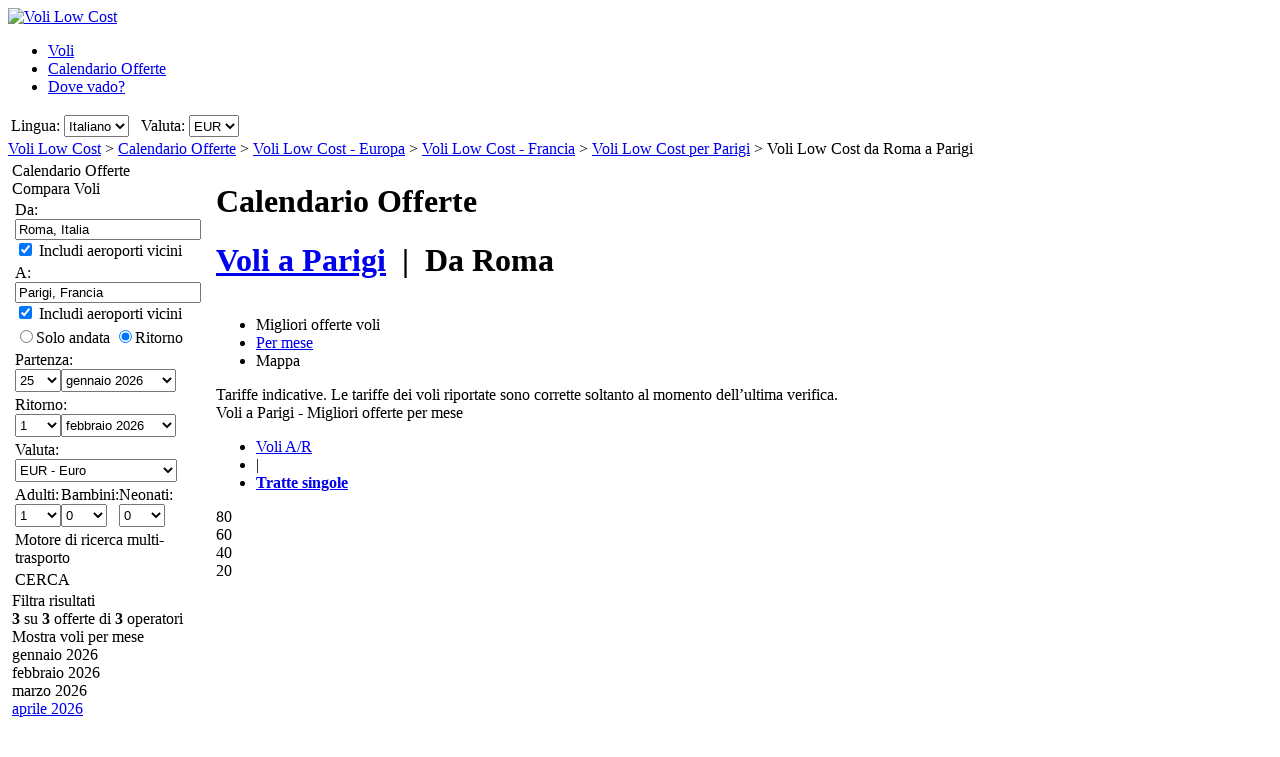

--- FILE ---
content_type: text/html; charset=UTF-8
request_url: https://www.volilowcost.it/VoliEconomici/Solo-andata/CIA/BVA/Voli-Low-Cost-da-Roma-a-Parigi.htm
body_size: 31807
content:

<!DOCTYPE html PUBLIC "-//W3C//DTD XHTML 1.0 Transitional//EN"
   "http://www.w3.org/TR/xhtml1/DTD/xhtml1-transitional.dtd">
<html xmlns="http://www.w3.org/1999/xhtml" xml:lang="it" lang="it" prefix="og: http://ogp.me/ns#">
<head>
	<title>Voli low cost Roma - Parigi : Voli economici per Parigi, a partire da 29,00 € (Solo andata)</title>
	<meta http-equiv="Content-Type" content="text/html; charset=UTF-8"/>
	<meta name="viewport" content="width=device-width, initial-scale=1"/>
	<meta name="description" content="Voli Low Cost Parigi - Confronta voli economici da Roma a Parigi. Offerte voli low cost a Parigi Da 29,00 €. Compagnie aeree low cost da Roma a Parigi (Solo andata)"/>
	<meta name="keywords" content="Voli economici a Parigi, Voli, Motore di ricerca voli economici, Offerte voli economici a Parigi, Hotel."/>
	<meta property="og:title" content="Voli low cost Roma - Parigi : Voli economici per Parigi, a partire da 29,00 € (Solo andata)" />
	<meta property="og:image" content="https://www.volilowcost.it/themes/v2009_R/i/logos/logo-it-IT.png" />
	<meta property="og:description" content="Voli Low Cost Parigi - Confronta voli economici da Roma a Parigi. Offerte voli low cost a Parigi Da 29,00 €. Compagnie aeree low cost da Roma a Parigi (Solo andata)" />
	<link rel="shortcut icon" href="/i/vuelosbaratos.ico"/>
	<link rel="canonical" href="https://www.volilowcost.it/VoliEconomici/Solo-andata/ROM/PAR/Voli-Low-Cost-da-Roma-a-Parigi.htm"/>
	<link type="text/css" rel="stylesheet" href="https://1.vbimg.com/themes/v2009_R/css/cfglobal.css"/>
	<link type="text/css" rel="stylesheet" href="https://1.vbimg.com/themes/v2009_R/css/slider.css"/>
	<link type="text/css" rel="stylesheet" href="https://1.vbimg.com/themes/v2009_R/css/popcalendar.css"/>
	<link type="text/css" rel="stylesheet" href="https://1.vbimg.com/themes/v2009_R/flights/css/flysearch.css"/>
	<link type="text/css" rel="stylesheet" href="https://1.vbimg.com/themes/v2009_R/flights/css/barchart.css"/>
	<link type="text/css" rel="stylesheet" href="https://1.vbimg.com/themes/v2009_R/flights/css/flysearch_print.css" media="print"/>
	<link type="text/css" rel="stylesheet" href="https://1.vbimg.com/themes/v2009_R/css/form.css"/>
	<script type="text/javascript" src="/js/dynamic/strings-it.js?ts=1dc883f4b3d9913"></script>

	<script type="text/javascript">/*<![CDATA[*/
		TXT_BOOK_IT = "Prenota";
		TXT_RESULTS = "%1 su %2 offerte di %3 operatori";
		TXT_VERIFY = "Verifica";
		TXT_UPDATE = "Aggiorna";
		TXT_NO_RESULTS = "Nessun risultato";
		TXT_NO_RESULTS_MSG = TXT_NO_RESULTS;
		TXT_ALT_DATE = "Date dei voli";
		TXT_MORE_FLIGHTS_FROM = "Altre offerte per questa partenza";
		TXT_MORE_FLIGHTS_TO = "Altre offerte per questa destinazione";
		TXT_VERIFY_AVAILABILITY = "Verifica disponibilità";
		TXT_APPROX_FROM = "circa %1 da %2";
		TXT_NO_RESULTS_FOUND = "Non abbiamo trovato nessun risultato per i criteri di ricerca selezionati";
		TXT_TRY_THESE_AIRPORTS = "Prova i seguenti aeroporti alternativi...";
		TXT_ALL_AIRPORTS = "(tutti gli aeroporti)";
		TXT_UPDATING = "Aggiornamento in corso...";
		TXT_WAIT = "Si prega di attendere...";
		TXT_UPDATE_FAILED = "Aggiornamento non disponibile";
		TXT_FROM_TO = "%1 a %2";

		HASH_CODE = "CVKqhed+iyzsdWv6mPJ9xw==";
		FULL_PARAMS = "&Full=true&ShowIATA=true";
		EXTRA_PARAMS = "";
		IMG_PATH = "https://1.vbimg.com/i/";
		ROOT_FOLDER = "/";
		FLIGHTS_FOLDER = "/VoliEconomici/";
		REDIRECT_PATH = "/redirect.aspx";
		CAL_IMG_FOLDER = 'https://1.vbimg.com/i/cal/';
		MONTH_GRAPH_TARGET = decodeURIComponent("%2fVoliEconomici%2fsolo-andata%2fCIA%2fBVA%2f%251%2fVoli-Low-Cost-da-Roma-a-Parigi");

		LANG_CODE = "it";
		SEARCH_TIME = new Date(1768721161097);

		var errorTemplate = '<div class="ofertasBox ofertasError"><span class="tl"><span class="tr"></span></span>' +
			'<div class="roundLeft"><div class="roundRight">%1</div></div><span class="bl"><span class="br"></span></span></div>';

		var updateButton = '<div class="stopbutton" onclick="viewMgr.update()"><span class="text">' + TXT_UPDATE + '</span></div>';

		var v2009Icons = {
			aptPin:{icon:'https://1.vbimg.com/themes/v2009_R/i/map/map_apt.png',width:28,height:34},
			pinShadow:{icon:'https://1.vbimg.com/themes/v2009_R/i/map/map_shadow.png',width:42,height:34},
			clock:'https://1.vbimg.com/themes/v2009_R/i/ico_clock.gif',
			update:'https://1.vbimg.com/themes/v2009_R/i/ico_update.gif',
			updating:'https://1.vbimg.com/themes/v2009_R/i/snake.gif',
			warning:'https://1.vbimg.com/themes/v2009_R/i/ico_warning.gif'
		};

		var searchSettings = {
			dep:{
				iata:"CIA",
				city:"Roma",
				name:"Roma Ciampino",
				iso3166:"IT",
				lat:41.9000000,
				lon:12.4833333
			},
			dest:{
				iata:"BVA",
				city:"Parigi",
				name:"Parigi Beauvais",
				iso3166:"FR",
				lat:48.8666667,
				lon:2.3333333
			},
			way:1,
			adults:1, children:0, infants:0,
			flightClass:"Economy",
			currencyRegion:"IT",
			useGrouping:false,
			maxDistance:100,
			decimalSeparator:",",
			thousandSeparator:".",
			currencyFormat:"%1 €",
			roundPrices:true,
			currencyPattern:"%1 €",
			hasMonth:false,
			month:1,
			year:1,
			mapOverallCheapest:true,
			hidePinOnMapHeader:true,
			showAirlineLogos:true,
			pageNextPrev:true,
			filterLabelOff:true,
			icons:v2009Icons,
			errorMsg:errorTemplate,
			updateButton:updateButton,
			directory:true,
			version:"Version1_1"
		};

		var preloadImages = function () {
			var d=document; if(d.images){ if(!d.p) d.p=new Array();
				var i,j=d.p.length,a=preloadImages.arguments; for(i=0; i<a.length; i++)
				if(a[i].indexOf("#")!=0){ d.p[j]=new Image; d.p[j++].src=a[i];}
			}
		};
		preloadImages('https://1.vbimg.com/themes/v2009_R/i/borders/waiting_top.gif',
			'https://1.vbimg.com/themes/v2009_R/i/borders/waiting_middle.gif',
			'https://1.vbimg.com/themes/v2009_R/i/borders/waiting_bottom.gif');
	/*]]>*/</script>
	<script type="text/javascript" src="/js/min/flexitip.min.js?ts=1cc003c2107d160"></script>
	<script type="text/javascript" src="/js/min/dom.min.js?ts=1cfd8da5cabd930"></script>
	<script type="text/javascript" src="/js/min/ajax.min.js?ts=1cfd8da5cabd930"></script>
	<script type="text/javascript" src="/js/min/balloon.min.js?ts=1cfd8da5cabd930"></script>
	<script type="text/javascript" src="/js/min/suggest.min.js?ts=1d496ec15e38eb0"></script>
	<script type="text/javascript" src="/js/min/popcalendar.min.js?ts=1d9fc3fa617ff30"></script>
	<script type="text/javascript" src="/js/min/tooltip.min.js?ts=1cfd8da5cabd930"></script>
	<script type="text/javascript" src="/jquery/jquery-1.8.3.min.js?ts=1d0791714cb7070"></script>
	<script type="text/javascript" src="/jquery/ui/ui.custom.1.9.2.min.js?ts=1d0791714cb7070"></script>
	<script type="text/javascript" src="/jquery/ui/jquery.ui.touch-punch.min.js?ts=1d0791929994c00"></script>
	<script type="text/javascript" src="/jquery/classy.js?ts=1cb698338bffe90"></script>
	<script type="text/javascript" src="/flights/js/v2/min/flightupdater.min.js?ts=1d2c02d032b5b00"></script>
	<script type="text/javascript" src="/flights/js/v2/min/searchbox.min.js?ts=1d496ec15e38eb0"></script>
	<script type="text/javascript" src="/flights/js/v2/min/barchart.min.js?ts=1cfdd669b01e8b0"></script>
	<script type="text/javascript" src="/js/min/custom-form-elements.min.js?ts=1d21fbc8e2c0d10"></script>
	<script type="text/javascript">/*<![CDATA[*/
	$(document).ready(function(){
		if(typeof(CustomForms) != 'undefined'){ CustomForms.init(); }
	});
	calPos = null;
	calWidth = 200;
	yAxisCss = 'yAxisDIV';
	chartAreaCss = 'chartAreaDIV';
	showWeekends = false;
	alertMethod = tooltipAlert;
	dismissAlertMethod = dismissTooltipAlerts;
	var navToggle = function(){
		$("#nav-toggle").toggleClass("active");
		$("#panelLeft").toggleClass("active");
		return false;
	}
	/*]]>*/</script>

	<script type="text/javascript">/*<![CDATA[*/
		var suggestCallbackLeft = null;
		var suggestCallbackMid = null;
		var processOnLoad = function () {
			if (typeof dateDropdownChanged != 'undefined') {
				 dateDropdownChanged('ddDepartDay', 'ddDepartMonth', 'dtDepart', 'ddReturnDay', 'ddReturnMonth', 'dtReturn', null); 
				dateDropdownChanged('ddDepDayMid', 'ddDepMonthMid', 'dtDepartMid', 'ddRetDayMid', 'ddRetMonthMid', 'dtReturnMid', null);
			}
		};
	/*]]>*/</script>

</head>
<body onload="processOnLoad();" onunload="return true;" itemscope itemtype="http://schema.org/WebPage">
	<form name="ServerForm" method="post" style="width:100%;height:100%;" id="ServerForm">
<input type="hidden" name="__EVENTTARGET" id="__EVENTTARGET" value="" />
<input type="hidden" name="__EVENTARGUMENT" id="__EVENTARGUMENT" value="" />
<input type="hidden" name="__LASTFOCUS" id="__LASTFOCUS" value="" />
<input type="hidden" name="__VIEWSTATE" id="__VIEWSTATE" value="/wEPDwUENTM4MQ9kFgJmDw8WAh4GU2VhcmNoMuAMAAEAAAD/////[base64]////C1N5c3RlbS5HdWlkCwAAAAJfYQJfYgJfYwJfZAJfZQJfZgJfZwJfaAJfaQJfagJfawAAAAAAAAAAAAAACAcHAgICAgICAgIAAAAAAAAAAAAAAAAAAAAAAAoJBgAAAAH5////+////[base64]///8yU3luZXJneS5GbGlnaHRTZWFyY2grQWR2YW5jZWRTZXR0aW5ncytGTElHSFRfQ0xBU1MBAAAAB3ZhbHVlX18ACAIAAAAAAAAAAAAABff///86U3luZXJneS5GbGlnaHRTZWFyY2grQWR2YW5jZWRTZXR0aW5ncytTUEVDSUFMSVpFRF9ERUVQTElOSwEAAAAHdmFsdWVfXwAIAgAAAAAAAAAABgoAAAAACQoAAAAF9f///[base64]" />

<script type="text/javascript">
<!--
var theForm = document.forms['ServerForm'];
if (!theForm) {
    theForm = document.ServerForm;
}
function __doPostBack(eventTarget, eventArgument) {
    if (!theForm.onsubmit || (theForm.onsubmit() != false)) {
        theForm.__EVENTTARGET.value = eventTarget;
        theForm.__EVENTARGUMENT.value = eventArgument;
        theForm.submit();
    }
}
// -->
</script>


<input type="hidden" name="__VIEWSTATEGENERATOR" id="__VIEWSTATEGENERATOR" value="342BCC39" />
<input type="hidden" name="__EVENTVALIDATION" id="__EVENTVALIDATION" value="/wEdAJECLXbXjYazA39n23z8zHYMSyeUGy/epCMEzk1Abfsr9kuy/j256/oirurf4G0VH4uIEceoBybQ3JlfFnp9OfM6/R6hTCIgGnhlIKTAgRinV8iQKmMygGdzcCjqSZEjIHhw4XjJn1XbBLcVTb0ZUOsuY+STm1UXkEzLj6lhyzZj2qDUcqrVh58uKAvfAdvxelFGBewhrLkaVg6KZangs2daCwxdToFM+GT34X/FlX+t0Y5MupAgae65hp6GyQ1BAjQOMCO4tCmphU5IGx/MpR6hfk8jjj7imnJZ28e5GUT18yxofN12ThVtX+YaDbnV8t3AWAKdhAQ4sWDaXAWFx5yYOopsVdlOPDvXeYHAcOKwvNzrF6F7FPXjLrUyXwJoNMiZ2fp0MKqeF39DRYBjtXQZLzvaaSYPyYWx8JhgBiu8mUalEs1zAzHsUxzu2CbIm7d+Vu/QsaRnT1qG4zAleEWIOm+BS605DVHH5RDUQUEONYrZgXEgbGKgtcj6qCCEBa4LPlSuyd0eFXV6+ulZkLkAK/V/6cWZmLiS9lSOGPDmxX8K3yuVe9NSP32KaIqkwdeO1zUEUXmeWGaRsKleksh5hd4fbDKrTafEQ9AfOVuv42decKHNie5voiqA9Py+8jqS5F1UowDjiRbtR+fOzq8Th7drhVX0wROkzFZRGTSMov+PoesHPM7tGVY8J477JZj41uhOYfCnEe/bKLPCrx2+Tzlkwv0VOT7LZ/FJmOcZS+tgOKhLkuD9h72++OE70gukkSsqlwG3dSMecrI8DdF1qeOCdMYD9s97S9fMA2a/T8wnC0r6udWOwEV1FXi0XkSVokRTXxsPOeH6WcjPc4hbguzv6HR+ddD7/i3W5EmdQuoHP2upFLtsy1PYWwOaQ279T40nnE/SIL696rLTobUf2MQn/ICMmCOqra81r6UZfBF8ZZ9dztUj1T32Z//HBwa88ifYNWdHN/vdJ41hTr9WWPbP6M5JB/0sdjOgsNBEuWIqpZpFDPBoWb5RqL7Q06wlOnVKpdRC/WQykYKRZg2hMxUHlzVrR5js7xOmJz+NBg6zf6UadJRFiqPvQuhzxs8/S5Fho0vS+wYGh6+h9TZ8nIc5SXttQJ0dXJE7fOuNjf6U7AE507Okai+7e0sbN2yPIQ0IG7/lbH3EquDNdxNYvXTqHOK2uaiYI6loAanNA6ubeNIThQdq7n+iYoy1WWqHU4NXVk9HXkOl69K9Jba2B92IcYFJ4INfycyvBGPQE3s6NDffq2g/OeV7NVQOo951sqwXdFksCM2E00VFwOSxBlWlZnfEh4E6DizgzoHeLECuaE+o4oRspVXl28jV53FI9llY7C5H2e1IcNC2RNuG8OJr4I+cg7Apio2JrYK9UX/[base64]/[base64]/gTFLgVhL+JE84y9I3auQtqDNUIzxyUjpHu05B2kKXq1hil2rdfQquHVVxfLpDcH7l8zm0mS+0qZ1aPe1T9rihI05gLErEkaEdNRq+mjyZEir7Zukkw+C9JklW/0h1HZ5Rn+JdhdCgnhAzo3V5CKQd456HbW6yWvtloywYncQH2k7T8UNyNwHHqcPIOAhozVDw8vo5Up8R2aEAR9EIlhM/Hg+mDRh8sn54ig9gDq3lqAuS2qVeVa5Ua+LbITrT3OAw1G/407HIxvJoqGl/lzFbV6u/tYQgMdXUVt9/n1oQamO94FmWiwVYw7NF7X6ytrTXSYtaJQdg+DzJw72fntNXsHC7BKRhptcoznEuMAmcKEOLocFhUJxwpFCv9TCg3XLtmWdKJVvb06GjwEN/NuFT5lzYuXmf1fLelm+2jYXD6zHft/d8QdQxMr22HGyX+hdOMhil24f0n5dWOXzJXnojKTxVquJW0dRhpyOL8QtbllckrL7O+R0xgdVJN22Koy9SZ/J7gdplqMhJpDyrtdGj6fPVbarPxBBLb5so1yabCHBifR/WDs45FiQBLIFzGHMqMUElaxtUFJ3hM6EsS5wfILn70Y+/XyNugLv3pwm7vsuRxhlTLoU+nDGfKnboqNd5JMTge0sGvV6LGCeHpUJkJWHAWgQxCOPzHvg9Lps1pC0ViJDfv96k2LEcsCSLER2MkDQvDVnFpgn4X/Dm4tPzPF4BqnOyFJFbwoNP/j2HFDwoqZwxdIKy1FQaJZ0DvS4tDzgULmOQXiBkyZuR7dfahQEX0gVPi5R7dQnkbEiyW9bSFTQ9Z2tQwY8NLjzqy1EaE/I8ju8S+nLltRGclRs4HDxmn5kJ8+Z+SuMZxFwUP2WkYh4dwycRdCczEJ/hwAWDZEArDBbgc9e+0ftQ8LdYm9nImeq7D71HjPJxjXiaBO3y/NvoL3461NyHqfLgRO67lkgBCHgiCIlFIJ9aycpOp9RTtOXVXQTiJkoFizPslo3FgPaOHYS6WtJXovN9+x5KFc7mH46covCMMUFx4H/Y/GwrWAvLuZ+SN4DdzG7rntxYAslq/3hmsyjsFaSa7wvgE7ZQ0w2cHwtNfEhB2X7Mq4Btt60hvJqGVpOcp/E4NqImTVo6nYoKG9dkDXgI8WXyTZCWNHupKR1dyWmTMI+zegFNiq9KZAm4kCjxlZnFR6OAWtufXGSY+whP4D3kMKen35UtmPdfrvG0r8U+QC7nu6Jh5jpihFwRrayKTNTFUvR+WNQeyCQHRfkGSa3IZ+CfEBfUMx7mF3fi6Ln8DDCruYgLLi6nP4oMCIWBAkld4m/9JPx1m19ss3SKXA73Zb5lIkDdEAAo6X5cK7rn4YJyd4ZJc04LiYChM4cHetTOEV1bZ+3G/mK/JYZu/fF8/kpC3BmMQQKfYnGgnglLYI8rjhIu43q0bxfnG4/5ktNhFXlac/0aTEHFgkTNCmeCcLY6bFjEGDmrZuPuD6lYI116a1JdmvOnuODuzZBuOUoAjU+cDlM+mg29EFd28Ev5ekIs7fOwLA3dw8/k9FqLaFtzHqtwMNocP+WqBuI7WApVNjLwA1fRTsndidcdlwymWEp5+DFaHn34rmEZTj6OAkmJqQBzFb/4q+TWSm0G459HUQ7K+3yG86mwsKr67yqBOT5derB8SYm0igDjKPh7OUOU/ZmIaA6CJVx67T4Tdn7CuKKz7JginIB7Sn2CJZhxtWjSB/7ozEDWYi06nLw957gl1vy8TV8k40U7efijopZbUqfFw1zX5xf0upIp3D8cjNa6rpsNKx4pzJY3q+3LVg0Q1yMYWCQi0tmp1/71xnSaNDkXk7A20SIKe0BlgjsgX/p278thtsXcJFSevcwnMiIpuOg/3vlmDLj8UdJDq0xeia9gUlIh09D3cDnOqixalh46NvhZm0Qfn3tmhsO+yeLJObfYjKRF6HlGkSTfm2w/eB71cG2jD5RlFyJwMUEa8IQ8CetGLsiIiR2zTB3NIysgCYkL+sd4X6SRg0eH/SSnSxJwOv+oPsdKEIEs4/MaNXdecMqeOINi/cBMQexcu7j8fkKSiLr6Jb/ejglx0qoAGoBPKMolzPdLyUhj9F3vp5xwGFRrI3G/GLkP433Tobzd9Fy/oaSmDUNUCPw0fCyxrtn6dTgkfirfVypVSFbetDWO49+CeK4RAoE+KeAU53px1cQemlVdkKKKizM0VdAhnbFeXL9HRWqiZ1XYvtxjlJJrYNErXApyKf+qr0nbXvhuh6Y+gf8zqhayJIOjDcQq0IbBgHF5l6rL7QxPWJKT8Azar16WqQcsw5LpH66x5TYVfuKYs/Bsl1DloIyj+LjrDGydrbNGOgOMq3irOjTGEyXPgBHfh1xocvdvhga8fGtn+09UqQ7vS7iTLhKd5E52trJa4Sj4Tr1nXsqp98LpQoHcOvfVfrQ2J0pTPd/Jpcv/BFnCgioDfpayj7C73S9Pze8+fbtDHYKWFRMe1gfAtvIOmya7JqHCM7kw64dJp8Yv5GWCjS21keum1amUTBFUIMlVguKMF5DZ9GC8UuQIpLbLUtEjwODeizNt3ksr1KB2JKN/68aVDfr5ncQ9iX0jhcIwyiF13K+yaEFFUO23qroUTalsBMRGMEDTpRzL59KLXBdXQtAuv/XY4oWzAM8dvFD4FBBv+EEsab+r7OOWLagv7M1Ra0ZK0mHvoiKWXKEhur0YNDs/4w4RxUWEtCQRPkBRx1huoD+52kjPgPma0ymtKnVugGwGU3xyYzAyEaxmm9VTKUyDQli7cmy8p0dJ+vWWJFqHyanx5AiOgA2hfuMT3p5I+TUndvKBt0W84lY4G3SscrYMuJVW1h5jcVAOS7kNdVdMqIipPJ/oDBIkas7j25lqgkgJMtVjwTlPCqRq0ZDOTHYhccaCOvEHaO78WBH9SCpvuHR9ZLXRDKgqzrWx4e8D6TlTY/BweJnrPvl3DyCksIOCxn9H2G5OBhrQFUFDW/[base64]/kyHu+7rZ5aVb3RS9fSH8WM6XCo0sLESSgIs1ZT+aOC1b3FzPXDlhXsHjyPQ2xGuyeudGkD+nfyQS9eOVj0yaRsV5KN1/rLJscttinbr7hBndftCy7gX2jE6bHu61+ILDbWAjdaoHhGGXYVpxUOhLdhDARnVEB/F4D/a0D0nCJwTkMMOmwrOt7akbFje+7pw7/c84vtWgBn/EfpTIhEwg/[base64]/a6EzwkYgNlZC8ALPbSzfVksM9eqYPVHEV/9OT+TDau/grwxjVi/Ozk+E8ZhCrnlg0eXgaIORr45nZm1HEN/NylwpTv4KEi40qCLlvmaB20bk0zy5i8oNhZAZR1xFNEKYXRKF6LS4i+Lf4fmdwnJenZBT0UZAE1TktqCEkfsBlLzrTlvNQypvgMyWsveukylouLKaV6TgMeQZFO9jVPofyC8DVAT3BTA/6fPUC5CvU7xJM6DnsLxqAvgzIE4FAdvUsmq74yaRByoHxmY=" />
	<div class="bodycontainer">
	<table class="bodyTable" width="100%" height="100%" border="0" cellspacing="0" cellpadding="0">
		<tr>
			<td valign="top">
			<div class="containerWithoutFooter">
			
<script type="text/javascript">
var stopPage = function () {
	try {
		if (window.stop) { window.stop(); }
		else { document.execCommand('Stop'); }
	}
	catch (e) { }
};
</script>

<div class="mast">
	<div class="mastcontent">
		<div class="mastlogo">
			<a href="/" onclick="stopPage();">
				<img src="https://1.vbimg.com/themes/v2009_R/i/logos/logo-it-IT.png" class="logo" border="0" alt="Voli Low Cost"/>
			</a>
		</div>
		<ul class="headerTabs">
			<li><span><a href="/">Voli</a></span></li><li class="selected"><span><a href="/CalendarioOfferte/">Calendario Offerte</a></span></li><li><span><a href="/RicercaPerPrezzo/">Dove vado?</a></span></li>
		</ul>
	</div>
	<div class="top_round"><div class="top_round_right"><div class="top_round_bg"></div></div></div>
</div>
<div class="mastoptions">
<table id="dropdownOptions" border="0">
	<tr>
		
		<td>Lingua:</td><td><select name="top:ddLanguageTop" onchange="javascript:setTimeout(&#39;__doPostBack(\&#39;top$ddLanguageTop\&#39;,\&#39;\&#39;)&#39;, 0)" language="javascript" id="top_ddLanguageTop" class="selectBg styled" style="height:22px;">
	<option selected="selected" value="it">Italiano</option>
	<option value="en">English</option>

</select></td>
		<td width="4"></td>
		<td>Valuta:</td><td><select name="top:ddCurrencyTop" onchange="setCurrencyCookie(this.value);setTimeout(&#39;__doPostBack(\&#39;top$ddCurrencyTop\&#39;,\&#39;\&#39;)&#39;, 0)" language="javascript" id="top_ddCurrencyTop" class="selectBg styled" style="height:22px;min-width:50px;">
	<option selected="selected" value="IT">EUR</option>
	<option value="GB">GBP</option>

</select></td>
	</tr>
</table>
</div>



			<div class="breadcrumb" itemprop="breadcrumb"><a href="/">Voli Low Cost</a>&nbsp;>&nbsp;<a href="/CalendarioOfferte/">Calendario Offerte</a>&nbsp;>&nbsp;<a href="/VoliEconomici/Continente/Europa.htm">Voli Low Cost - Europa</a>&nbsp;>&nbsp;<a href="/VoliEconomici/Paese/Francia.htm">Voli Low Cost - Francia</a>&nbsp;>&nbsp;<a href="/voli-a/parigi-francia.htm">Voli Low Cost per Parigi</a>&nbsp;>&nbsp;<span>Voli Low Cost da Roma a Parigi</span></div>
			<table cellspacing="4" cellpadding="0" border="0" class="contentTable">
				<tr>
					<td id="panelLeft" valign="top" align="left" class="noPrint" style="width:200px;">
						<table id="RefineSearch" border="0" cellspacing="0" cellpadding="0">
							<tr>
								<td>
									<table id="searchLeft" width="200" cellspacing="0" cellpadding="0" border="0">
										<tr>
											<td>
												<div class="SidebarTitle"><div class="farefinderTitle">
													<a id="linkDirSearch" onclick="toggleDisplay(this,'rowDirSearch','SidebarOpen','SidebarClose');toggleDisplay('linkLiveSearch','rowSearch','SidebarOpen','SidebarClose',true);dismissAlertMethod();" class="SidebarOpen">Calendario Offerte</a>
												</div></div>
												<div id="rowDirSearch" style="display:none;">
												<table class="SearchForm" id="tbDirectorySearch">
													<tr>
														<td>
															<div class="journeySelector2">
																<span class="paddedRadio"><input id="optOneWay2" type="radio" name="FLWay2" value="1" /><label for="optOneWay2">Solo andata</label></span>
																<span class="unpaddedRadio"><input id="optReturn2" type="radio" name="FLWay2" value="2" checked="checked" /><label for="optReturn2">Ritorno</label></span>
															</div>
														</td>
													</tr>
													<tr>
														<td>
															Da:&nbsp;<span id="errAptDep2"></span><br/>
															<div class="animbox2">
															<input name="tbAptDep2" type="text" id="tbAptDep2" class="inputBg" autocomplete="off" onfocus="LoadSuggest(this,&#39;tbDepIata2&#39;,LANG_CODE,&#39;imgLoadDepSuggest2&#39;,validateDirForm)" style="width:178px;" />
															<img src="https://1.vbimg.com/i/snake_sml_3.gif" id="imgLoadDepSuggest2" class="anim2" style="display:none;" width="16" height="16"/>
															<input name="tbDepIata2" type="hidden" id="tbDepIata2" autocomplete="off" />
															</div>
														</td>
													</tr>
													<tr>
														<td>
															A:&nbsp;<span id="errAptDest2"></span><br/>
															<div class="animbox2">
															<input name="tbAptDest2" type="text" id="tbAptDest2" class="inputBg" autocomplete="off" onfocus="LoadSuggest(this,&#39;tbDestIata2&#39;,LANG_CODE,&#39;imgLoadDestSuggest2&#39;,validateDirForm)" style="width:178px;" />
															<img src="https://1.vbimg.com/i/snake_sml_3.gif" id="imgLoadDestSuggest2" class="anim2" style="display:none;" width="16" height="16"/>
															<input name="tbDestIata2" type="hidden" id="tbDestIata2" autocomplete="off" />
															</div>
														</td>
													</tr>
													<tr>
														<td>
															Mese di partenza:<br/>
															<select name="ddDirectoryMonth" id="ddDirectoryMonth" class="selectBg" style="height:23px;width:184px;">
	<option value="0">Mostra tutti i mesi</option>
	<option value="2026-01">gennaio 2026</option>
	<option value="2026-02">febbraio 2026</option>
	<option value="2026-03">marzo 2026</option>
	<option value="2026-04">aprile 2026</option>
	<option value="2026-05">maggio 2026</option>
	<option value="2026-06">giugno 2026</option>
	<option value="2026-07">luglio 2026</option>
	<option value="2026-08">agosto 2026</option>
	<option value="2026-09">settembre 2026</option>
	<option value="2026-10">ottobre 2026</option>
	<option value="2026-11">novembre 2026</option>
	<option value="2026-12">dicembre 2026</option>

</select>
														</td>
													</tr>
													<tr>
														<td>
															Valuta:<br/>
															<select name="ddCurrency2" id="ddCurrency2" class="selectBg" style="height:23px;width:184px;">
	<option selected="selected" value="IT">EUR - Euro</option>
	<option value="GB">GBP - Sterline</option>

</select>
														</td>
													</tr>
													<tr>
														<td class="buttonCell">
															<div class="smallbutton" onclick="validateDirForm()"><span class="text">
															CERCA
															</span></div>
														</td>
													</tr>
												</table>
												</div>
											</td>
										</tr>
										<tr id="rowSearchToggle">
	<td class="FilterRow2">
												<div class="SidebarTitle"><div class="searchTitle">
													<a id="linkLiveSearch" onclick="toggleDisplay(this,'rowSearch','SidebarOpen','SidebarClose');toggleDisplay('linkDirSearch','rowDirSearch','SidebarOpen','SidebarClose',true);dismissAlertMethod();" class="SidebarClose">Compara Voli</a>
												</div></div>
												<div id="rowSearch">
													<table class="SearchForm" id="tbSideBarFlightSearch">
														<tr>
															<td>
																Da:&nbsp;<span id="errAptDep"></span><br/>
																<div class="animbox2">
																<input name="tbAptDep" type="text" value="Roma, Italia" maxlength="100" id="tbAptDep" class="inputBg" autocomplete="off" onfocus="LoadSuggestV2({item:this,iata:&#39;tbDepIata&#39;,lang:LANG_CODE,img:&#39;imgLoadDepSuggest&#39;,send:validateSidebarForm,callback:suggestCallbackLeft})" style="width:178px;" />
																<img src="https://1.vbimg.com/i/snake_sml_3.gif" id="imgLoadDepSuggest" class="anim2" style="display:none;" width="16" height="16"/>
																</div>
																<div class="nearbyAirportOption"><input type="checkbox" id="chkDepNearby" checked/>&nbsp;<label for="chkDepNearby">Includi aeroporti vicini</label></div>
																<input type="hidden" id="tbDepIata" autocomplete="off" name="tbDepIata" value="ROM" country="IT"/>
															</td>
														</tr>
														<tr>
															<td>
																A:&nbsp;<span id="errAptDest"></span><br/>
																<div class="animbox2">
																<input name="tbAptDest" type="text" value="Parigi, Francia" maxlength="100" id="tbAptDest" class="inputBg" autocomplete="off" onfocus="LoadSuggestV2({item:this,iata:&#39;tbDestIata&#39;,lang:LANG_CODE,img:&#39;imgLoadDestSuggest&#39;,send:validateSidebarForm,callback:suggestCallbackLeft})" style="width:178px;" />
																<img src="https://1.vbimg.com/i/snake_sml_3.gif" id="imgLoadDestSuggest" class="anim2" style="display:none;" width="16" height="16"/>
																</div>
																<div class="nearbyAirportOption"><input type="checkbox" id="chkDestNearby" checked/>&nbsp;<label for="chkDestNearby">Includi aeroporti vicini</label></div>
																<input type="hidden" id="tbDestIata" autocomplete="off" name="tbDestIata" value="PAR" country="FR"/>
															</td>
														</tr>
														<tr>
															<td>
																
																<div class="journeySelector">
																	<span class="paddedRadio"><input id="optOneWay" type="radio" name="FLWay" value="1" onclick="SetItemDisabled([&#39;ddReturnDay&#39;,&#39;ddReturnMonth&#39;],true);" /><label for="optOneWay">Solo andata</label></span>
																	<span class="unpaddedRadio"><input id="optReturn" type="radio" name="FLWay" value="2" checked="checked" onclick="SetItemDisabled([&#39;ddReturnDay&#39;,&#39;ddReturnMonth&#39;],false);" /><label for="optReturn">Ritorno</label></span>
																</div>
															</td>
														</tr>
														<tr>
															<td>
																Partenza: <span id="errDateDepart"></span><br/>
																<table class="calendarTable" cellpadding="0" cellspacing="0"><tr>
																<td><select name="ddDepartDay" id="ddDepartDay" class="selectBg" onchange="dateDropdownChanged(&#39;ddDepartDay&#39;,&#39;ddDepartMonth&#39;,&#39;dtDepart&#39;,&#39;ddReturnDay&#39;,&#39;ddReturnMonth&#39;,&#39;dtReturn&#39;,this)" style="height:23px;width:46px;">
		<option value="1">1</option>
		<option value="2">2</option>
		<option value="3">3</option>
		<option value="4">4</option>
		<option value="5">5</option>
		<option value="6">6</option>
		<option value="7">7</option>
		<option value="8">8</option>
		<option value="9">9</option>
		<option value="10">10</option>
		<option value="11">11</option>
		<option value="12">12</option>
		<option value="13">13</option>
		<option value="14">14</option>
		<option value="15">15</option>
		<option value="16">16</option>
		<option value="17">17</option>
		<option value="18">18</option>
		<option value="19">19</option>
		<option value="20">20</option>
		<option value="21">21</option>
		<option value="22">22</option>
		<option value="23">23</option>
		<option value="24">24</option>
		<option selected="selected" value="25">25</option>
		<option value="26">26</option>
		<option value="27">27</option>
		<option value="28">28</option>
		<option value="29">29</option>
		<option value="30">30</option>
		<option value="31">31</option>

	</select></td>
																<td><select name="ddDepartMonth" id="ddDepartMonth" class="selectBg" onchange="dateDropdownChanged(&#39;ddDepartDay&#39;,&#39;ddDepartMonth&#39;,&#39;dtDepart&#39;,&#39;ddReturnDay&#39;,&#39;ddReturnMonth&#39;,&#39;dtReturn&#39;,this)" style="height:23px;width:115px;">
		<option selected="selected" value="2026-1">gennaio 2026</option>
		<option value="2026-2">febbraio 2026</option>
		<option value="2026-3">marzo 2026</option>
		<option value="2026-4">aprile 2026</option>
		<option value="2026-5">maggio 2026</option>
		<option value="2026-6">giugno 2026</option>
		<option value="2026-7">luglio 2026</option>
		<option value="2026-8">agosto 2026</option>
		<option value="2026-9">settembre 2026</option>
		<option value="2026-10">ottobre 2026</option>
		<option value="2026-11">novembre 2026</option>
		<option value="2026-12">dicembre 2026</option>

	</select></td>
																<td><div class="calendarSmall" onclick="return popUpCalendar(this,'yyyy-m-d','dtDepart','ddDepartDay','ddDepartMonth',searchDateChanged)"></div></td>
																</tr></table>
																<input name="dtDepart" type="hidden" id="dtDepart" value="2026-1-25" />
															</td>
														</tr>
														<tr>
															<td id="tdReturnDate">
																Ritorno:&nbsp;<span id="errDateReturn"></span><br/>
																<table class="calendarTable" cellpadding="0" cellspacing="0"><tr>
																<td><select name="ddReturnDay" id="ddReturnDay" class="selectBg" onchange="dateDropdownChanged(&#39;ddDepartDay&#39;,&#39;ddDepartMonth&#39;,&#39;dtDepart&#39;,&#39;ddReturnDay&#39;,&#39;ddReturnMonth&#39;,&#39;dtReturn&#39;,this)" style="height:23px;width:46px;">
		<option selected="selected" value="1">1</option>
		<option value="2">2</option>
		<option value="3">3</option>
		<option value="4">4</option>
		<option value="5">5</option>
		<option value="6">6</option>
		<option value="7">7</option>
		<option value="8">8</option>
		<option value="9">9</option>
		<option value="10">10</option>
		<option value="11">11</option>
		<option value="12">12</option>
		<option value="13">13</option>
		<option value="14">14</option>
		<option value="15">15</option>
		<option value="16">16</option>
		<option value="17">17</option>
		<option value="18">18</option>
		<option value="19">19</option>
		<option value="20">20</option>
		<option value="21">21</option>
		<option value="22">22</option>
		<option value="23">23</option>
		<option value="24">24</option>
		<option value="25">25</option>
		<option value="26">26</option>
		<option value="27">27</option>
		<option value="28">28</option>
		<option value="29">29</option>
		<option value="30">30</option>
		<option value="31">31</option>

	</select></td>
																<td><select name="ddReturnMonth" id="ddReturnMonth" class="selectBg" onchange="dateDropdownChanged(&#39;ddDepartDay&#39;,&#39;ddDepartMonth&#39;,&#39;dtDepart&#39;,&#39;ddReturnDay&#39;,&#39;ddReturnMonth&#39;,&#39;dtReturn&#39;,this)" style="height:23px;width:115px;">
		<option value="2026-1">gennaio 2026</option>
		<option selected="selected" value="2026-2">febbraio 2026</option>
		<option value="2026-3">marzo 2026</option>
		<option value="2026-4">aprile 2026</option>
		<option value="2026-5">maggio 2026</option>
		<option value="2026-6">giugno 2026</option>
		<option value="2026-7">luglio 2026</option>
		<option value="2026-8">agosto 2026</option>
		<option value="2026-9">settembre 2026</option>
		<option value="2026-10">ottobre 2026</option>
		<option value="2026-11">novembre 2026</option>
		<option value="2026-12">dicembre 2026</option>

	</select></td>
																<td><div class="calendarSmall" onclick="return popUpCalendar(this,'yyyy-m-d','dtReturn','ddReturnDay','ddReturnMonth',searchDateChanged)"></div></td>
																</tr></table>
																<input name="dtReturn" type="hidden" id="dtReturn" value="2026-2-1" />
															</td>
														</tr>
														<tr>
															<td>
																Valuta:<br/>
																<select name="ddCurrency" id="ddCurrency" class="selectBg" style="height:23px;width:162px;">
		<option selected="selected" value="IT">EUR - Euro</option>
		<option value="GB">GBP - Sterline</option>

	</select>
															</td>
														</tr>
														<tr>
															<td valign="bottom">
																<table cellpadding="0" cellspacing="0" border="0">
																	<tr>
																		<td class="paxCell">Adulti:<br/>
																			<select name="ddAdults" id="ddAdults" class="selectBg" style="height:23px;width:46px;">
		<option selected="selected" value="1">1</option>
		<option value="2">2</option>
		<option value="3">3</option>
		<option value="4">4</option>
		<option value="5">5</option>
		<option value="6">6</option>
		<option value="7">7</option>
		<option value="8">8</option>
		<option value="9">9</option>

	</select>
																		</td>
																		<td class="paxCell">Bambini:<br/>
																			<select name="ddChildren" id="ddChildren" class="selectBg" style="height:23px;width:46px;">
		<option selected="selected" value="0">0</option>
		<option value="1">1</option>
		<option value="2">2</option>
		<option value="3">3</option>
		<option value="4">4</option>
		<option value="5">5</option>
		<option value="6">6</option>
		<option value="7">7</option>
		<option value="8">8</option>
		<option value="9">9</option>

	</select>
																		</td>
																		<td>Neonati:<br/>
																			<select name="ddInfants" id="ddInfants" class="selectBg" style="height:23px;width:46px;">
		<option selected="selected" value="0">0</option>
		<option value="1">1</option>
		<option value="2">2</option>
		<option value="3">3</option>
		<option value="4">4</option>
		<option value="5">5</option>
		<option value="6">6</option>
		<option value="7">7</option>
		<option value="8">8</option>
		<option value="9">9</option>

	</select>
																		</td>
																	</tr>
																</table>
																
															</td>
														</tr>
														<tr>
															<td>
															
																<div class="advDiv">
																	<a name="lnkAdvanced" class="plus" onclick="toggleDisplay(this,'divAdvanced','plus','minus')">
																		<span class="blueUnderline">Motore di ricerca multi-trasporto</span>
																	</a>
																</div>
																<div id="divAdvanced" class="sidebarForm" style="display:none;">
																	<div class="fieldset">
																		<span class="fieldset_tl"><span class="fieldset_tr"></span></span>
																		<div class="content"><div class="contentInner">
																		<div class="legend">Compara voli con:</div>
																			<table class="advTable" cellpadding="0" cellspacing="4" border="0">
																				<tr >
																					<td><input id="chkTrain" type="checkbox" name="chkTrain" /></td>
																					<td><img src="https://1.vbimg.com/themes/v2009_R/i/ico_train_sml.gif" width="16" height="16" border="0"/></td>
																					<td>Treni *</td>
																				</tr>
																				<tr  style="display:none" >
																					<td><input id="chkBus" type="checkbox" name="chkBus" /></td>
																					<td><img src="https://1.vbimg.com/themes/v2009_R/i/ico_bus_sml.gif" width="16" height="16" border="0"/></td>
																					<td>Bus *</td>
																				</tr>
																				<tr >
																					<td><input id="chkFerry" type="checkbox" name="chkFerry" /></td>
																					<td><img src="https://1.vbimg.com/themes/v2009_R/i/ico_ferry_sml.gif" width="16" height="16" border="0"/></td>
																					<td>Traghetti *</td>
																				</tr>
																			</table>
																			<table border="0">
																				<tr>
																					<td valign="top" class="advInfo">* </td>
																					<td class="advInfo">Solo stazioni in Italia e alcune destinazioni in Europa.</td>
																				</tr>
																			</table>
																		</div>
																		</div>
																		<span class="fieldset_bl"><span class="fieldset_br"></span></span>
																	</div>
																</div>
															
															</td>
														</tr>
														<tr>
															<td class="buttonCell">
																<div class="smallbutton" onclick="validateSidebarForm()"><span class="text">
																CERCA
																</span></div>
															</td>
														</tr>
													</table>
												</div>
											</td>
</tr>

									</table>
									<table class="FilterTable" width="200" cellspacing="0" cellpadding="0" border="0">
										<tr id="trResultsCount">
	<td>
												<div class="SidebarTitle">
													<a onclick="toggleDisplay(this,'resultsCountContainer','SidebarOpen','SidebarClose')" class="SidebarClose">Filtra risultati</a>
												</div>
												<div id="resultsCountContainer" class="filtersContainer">
													<div id="resultsCounts"></div>
												</div>
											</td>
</tr>

										<tr id="MonthsRow">
	<td>
												<table width="100%" cellpadding="0" cellspacing="0" border="0">
													<tr>
														<td>
															<div class="SidebarTitle">
																<a onclick="toggleDisplay(this,'monthsContainer','SidebarOpen','SidebarClose')" class="SidebarClose">Mostra voli per mese</a>
															</div>
															<div id="monthsContainer" class="filtersContainer">
																<div class="monthsList">
																<div class="disabledMonth"><div>gennaio 2026</div></div>
																<div class="disabledMonth"><div>febbraio 2026</div></div>
																<div class="disabledMonth"><div>marzo 2026</div></div>
																<a href="/VoliEconomici/Solo-andata/CIA/BVA/aprile-2026/Voli-Low-Cost-da-Roma-a-Parigi.htm"><div>aprile 2026</div></a>
																<div class="disabledMonth"><div>maggio 2026</div></div>
																<div class="disabledMonth"><div>giugno 2026</div></div>
																<div class="disabledMonth"><div>luglio 2026</div></div>
																<div class="disabledMonth"><div>agosto 2026</div></div>
																<a href="/VoliEconomici/Solo-andata/CIA/BVA/settembre-2026/Voli-Low-Cost-da-Roma-a-Parigi.htm"><div>settembre 2026</div></a>
																<div class="disabledMonth"><div>ottobre 2026</div></div>
																<div class="disabledMonth"><div>novembre 2026</div></div>
																<div class="disabledMonth"><div>dicembre 2026</div></div>
																</div>
															</div>
														</td>
													</tr>
													<tr id="trAirportsFilter">
		<td class="FilterRow2">
															<div class="SidebarTitle"><div class="departuresTitle">
																<a onclick="toggleDisplay(this,'airportsDep1','SidebarOpen','SidebarClose')" class="SidebarClose">Partenza</a>
															</div></div>
															<div id="airportsDep1" class="filtersContainer"></div>
															<div class="SidebarTitle"><div class="destinationsTitle">
																<a onclick="toggleDisplay(this,'airportsDest1','SidebarOpen','SidebarClose')" class="SidebarClose">Arrivo</a>
															</div></div>
															<div id="airportsDest1" class="filtersContainer"></div>
														</td>
	</tr>
	
													<tr>
														<td height="8"></td>
													</tr>
												</table>
											</td>
</tr>

										
									</table>
								</td>
							</tr>
						</table>
					</td>
					<td valign="top" align="left">
					<div class="middleSection">
						<div class="updating" id="updating" style="display:none">
							<div class="waiting"><div class="waittop"></div><div class="waitmiddle">
								<p class="updatingText">Aggiornamento risultati</p>
								<div class="updatingAnimation"><img src="https://1.vbimg.com/themes/v2009_R/i/pins_anim.gif" width="128" height="34"/></div>
								<p class="pleaseWait">Si prega di attendere...</p>
							</div><div class="waitbottom"></div></div>
						</div>
						<a id="nav-toggle" href="#" onclick="return navToggle();"><span></span></a>
						<!-- google_ad_section_start -->
						<div class="pageHeading">
							<h1 class="blueHeading">Calendario Offerte</h1>
							<h1>
								<a href="/voli-a/parigi-francia.htm">Voli a <b>Parigi</b></a>
								&nbsp;|&nbsp;
								Da <b>Roma</b>
							</h1>
						</div>
						<!-- google_ad_section_end -->
						
						<table cellspacing="0" cellpadding="0" width="100%" border="0">
							<tr>
								<td valign="top" align="left" width="100%">
									<div id="divResults" style="display:block;padding:0 0 8px 0;">
										<table cellpadding="0" cellspacing="0" width="100%" border="0">
											<tr>
												<td>
													<div class="RoundTabs">
														<ul>
															<li id="tabCheapest" class="selectedTab"><a name="cheapestTab" onclick="viewMgr.showView(views.DEFAULT)"><span>Migliori offerte voli</span></a></li><li id="tabMonth" class="unselectedTab"><a href="/VoliEconomici/Solo-andata/CIA/BVA/aprile-2026/Voli-Low-Cost-da-Roma-a-Parigi.htm"><span>Per mese</span></a></li>
															<li id="tabMap" class="unselectedTab"><a onclick="viewMgr.showView(views.MAP)"><span>Mappa</span></a></li>
															
														</ul>
													</div>
												</td>
											</tr>
										</table>
										
										<div id="pnlMap" class="map" style="display:none;">
											<div id="mapDiv" style="width:100%;height:350px;"></div>
										</div>
										<div id="mapNav" class="shadedBar" style="display:none;">
											<ul class="sorterList">
												<li>
													<a href="javascript:mapView.showDepartures();" id="mapDeps">
														Partenza</a>
												</li>
												<li>|</li>
												<li>
													<a href="javascript:mapView.showDestinations();" id="mapDests" style="font-weight:bold;">
														Arrivo
													</a>
												</li>
											</ul>
										</div>
										
										<div id="pnlAltSearch" style="display:none;">
											<br/>
											<div class="ofertasBox">
												<span class="tl"><span class="tr"></span></span>
												<div class="roundLeft"><div class="roundRight">
													<div id="altSearchContent"></div>
												</div></div>
												<span class="bl"><span class="br"></span></span>
											</div>
										</div>
										<div id="resultsPane">
											<div id="pnlDefault">
												<div class="infoBar">
													Tariffe indicative. Le tariffe dei voli riportate sono corrette soltanto al momento dell’ultima verifica.
												</div>
												
												<div class="monthLabel">
													<span>Voli a Parigi - Migliori offerte per mese</span>
												</div>
												
												<ul class="sorterList">
													<li>
														<a href="/VoliEconomici/CIA/BVA/Voli-Low-Cost-da-Roma-a-Parigi.htm"
															id="flexResultsLink"
															class="FlexColumn"
															style="">
															Voli A/R</a>
													</li>
													<li>|</li>
													<li>
														<a href="/VoliEconomici/Solo-andata/CIA/BVA/Voli-Low-Cost-da-Roma-a-Parigi.htm"
															id="flexLegsLink"
															class="FlexColumn"
															style="font-weight:bold;">
															Tratte singole</a>
													</li>
												</ul>
												<div id="flexChart1" class="monthlyChart"><img class="chartProgressImage" src="https://1.vbimg.com/i/ajax-loader.gif" width="56" height="21" alt=""/></div>
											</div>
											<div>
												
<div class="sorterContainer" id="resultsHeader">
	<ul class="sorterList">
		<li class="sorterLabel">Ordina per:</li>
		<li>
			<a onclick="viewMgr.sort('value')" id="href1Sort0" class="sortAsc">Prezzo</a>
		</li>
		<li>|</li>
		<li>
			<a onclick="viewMgr.sort('stops')" id="href1Sort5">Scali</a>
		</li>
		<li>|</li>
		<li>
			<a onclick="viewMgr.sort('airline')" id="href1Sort1">Vettore</a>
		</li>
		<li>|</li>
		<li>
			<a onclick="viewMgr.sort('duration')" id="href1Sort6">Durata</a>
		</li>
	</ul>
</div>

											</div>
											<div id="progressiveResults" class="ResultTable">
											
													<div class="ResultDiv"><div class="fullResult"><div class="groupBox"><div class="top"><span class="tl"><span class="tr"></span></span></div><div class="boxBody"><table cellspacing="0" cellpadding="0" border="0" class="tbl2" style="table-layout:fixed;"><tr><td width="118" valign="top" rowspan="2" class="groupPriceCell"><div class="groupPrice"><span class="pricetl"><span class="pricetr"></span></span><div class="PriceInner"><a target="_blank" class="ResultPrice" href="/redirect.aspx?opid=601240&url=&DepartAirport=FCO&DestinationAirport=ORY&Adults=1&Children=0&Infants=0&DepartureDate=14/04/2026&ReturnDate=&FLWay=1" rel="nofollow"><span class="priceBig">29</span> €</a><br/></div><a href="/redirect.aspx?opid=601240&url=&DepartAirport=FCO&DestinationAirport=ORY&Adults=1&Children=0&Infants=0&DepartureDate=14/04/2026&ReturnDate=&FLWay=1" target="_blank" rel="nofollow"><table class="opBtnTable"><tr><td class="opBtn" title="Kiwi" style="background-color:#FFFFFF;color:#000000;">Kiwi</td></tr></table></a><div class="bookBtn"><span class="lt"><span class="rt"><span class="btn"><a target="_blank" href="/redirect.aspx?opid=601240&url=&DepartAirport=FCO&DestinationAirport=ORY&Adults=1&Children=0&Infants=0&DepartureDate=14/04/2026&ReturnDate=&FLWay=1" rel="nofollow">Prenota</a></span></span></span></div><span class="pricebl"><span class="pricebr"></span></span></div></td><td align="center" valign="middle" width="28"><img src="https://1.vbimg.com/i/grouping/out.gif" width="25" height="25" /></td><td class="groupDetailsCell"><span class="groupApt" title="Roma Fiumicino">Roma Fiumicino</span><span class="groupDate">14 apr 2026, 06:15</span></td><td class="groupDetailsCell"><span class="groupApt" title="Parigi Orly">Parigi Orly</span><span class="groupDate">14 apr 2026, 08:30</span></td><td width="70" class="stopsDuration" valign="middle" align="center">2h 15<br/>senza scali</td><td width="80" valign="middle" align="center">Wizz Air Malta</td></tr><tr><td class="groupDetailsCell" colspan="5"><div class="updatedOuter" style="background:url('https://1.vbimg.com/themes/v2009_R/i/ico_warning.gif') no-repeat left center;height:16px;line-height:16px;padding:2px 0 2px 17px;">Ultimo aggiornamento: <span class="updatedText">3 giorni fa</span></div></td></tr><tr><td valign="top" colspan="6"><div class="otherOps"><div class="content"><div style="float:left;padding-right:16px;">Date dei voli: <span class="byPriceDate"><span class="txtDate"><b>14 apr</b></span></span></div><div style="clear:both;"></div><span class="groupbl"><span class="groupbr"></span></span></div></td></tr></table></div><div class="btm"><span class="bl"><span class="br"></span></span></div></div></div></div>
												
													<div class="ResultDiv"><div class="fullResult"><div class="groupBox"><div class="top"><span class="tl"><span class="tr"></span></span></div><div class="boxBody"><table cellspacing="0" cellpadding="0" border="0" class="tbl2" style="table-layout:fixed;"><tr><td width="118" valign="top" rowspan="2" class="groupPriceCell"><div class="groupPrice"><span class="pricetl"><span class="pricetr"></span></span><div class="PriceInner"><a target="_blank" class="ResultPrice" href="/redirect.aspx?opid=115&url=&DepartAirport=FCO&DestinationAirport=ORY&Adults=1&Children=0&Infants=0&DepartureDate=14/04/2026&ReturnDate=&FLWay=1" rel="nofollow"><span class="priceBig">43</span> €</a><br/></div><a href="/redirect.aspx?opid=115&url=&DepartAirport=FCO&DestinationAirport=ORY&Adults=1&Children=0&Infants=0&DepartureDate=14/04/2026&ReturnDate=&FLWay=1" target="_blank" rel="nofollow"><table class="opBtnTable"><tr><td class="opBtn" title="Edreams IT" style="background-color:#FFFFFF;color:#000000;">Edreams IT</td></tr></table></a><div class="bookBtn"><span class="lt"><span class="rt"><span class="btn"><a target="_blank" href="/redirect.aspx?opid=115&url=&DepartAirport=FCO&DestinationAirport=ORY&Adults=1&Children=0&Infants=0&DepartureDate=14/04/2026&ReturnDate=&FLWay=1" rel="nofollow">Prenota</a></span></span></span></div><span class="pricebl"><span class="pricebr"></span></span></div></td><td align="center" valign="middle" width="28"><img src="https://1.vbimg.com/i/grouping/out.gif" width="25" height="25" /></td><td class="groupDetailsCell"><span class="groupApt" title="Roma Fiumicino">Roma Fiumicino</span><span class="groupDate">14 apr 2026, 06:15</span></td><td class="groupDetailsCell"><span class="groupApt" title="Parigi Orly">Parigi Orly</span><span class="groupDate">14 apr 2026, 08:30</span></td><td width="70" class="stopsDuration" valign="middle" align="center">2h 15<br/>senza scali</td><td width="80" valign="middle" align="center">Wizz Air Malta</td></tr><tr><td class="groupDetailsCell" colspan="5"><div class="updatedOuter" style="background:url('https://1.vbimg.com/themes/v2009_R/i/ico_warning.gif') no-repeat left center;height:16px;line-height:16px;padding:2px 0 2px 17px;">Ultimo aggiornamento: <span class="updatedText">3 giorni fa</span></div></td></tr><tr><td valign="top" colspan="6"><div class="otherOps"><div class="content"><div style="float:left;padding-right:16px;">Date dei voli: <span class="byPriceDate"><span class="txtDate"><b>14 apr</b></span></span></div><div style="clear:both;"></div><span class="groupbl"><span class="groupbr"></span></span></div></td></tr></table></div><div class="btm"><span class="bl"><span class="br"></span></span></div></div></div></div>
												
													<div class="ResultDiv"><div class="fullResult"><div class="groupBox"><div class="top"><span class="tl"><span class="tr"></span></span></div><div class="boxBody"><table cellspacing="0" cellpadding="0" border="0" class="tbl2" style="table-layout:fixed;"><tr><td width="118" valign="top" rowspan="2" class="groupPriceCell"><div class="groupPrice"><span class="pricetl"><span class="pricetr"></span></span><div class="PriceInner"><a target="_blank" class="ResultPrice" href="/redirect.aspx?opid=11&url=&DepartAirport=FCO&DestinationAirport=BVA&Adults=1&Children=0&Infants=0&DepartureDate=01/09/2026&ReturnDate=&FLWay=1" rel="nofollow"><span class="priceBig">74</span> €</a><br/></div><a href="/redirect.aspx?opid=11&url=&DepartAirport=FCO&DestinationAirport=BVA&Adults=1&Children=0&Infants=0&DepartureDate=01/09/2026&ReturnDate=&FLWay=1" target="_blank" rel="nofollow"><table class="opBtnTable"><tr><td class="opBtn" title="Ryanair" style="background-color:#FFFFFF;color:#000000;">Ryanair</td></tr></table></a><div class="bookBtn"><span class="lt"><span class="rt"><span class="btn"><a target="_blank" href="/redirect.aspx?opid=11&url=&DepartAirport=FCO&DestinationAirport=BVA&Adults=1&Children=0&Infants=0&DepartureDate=01/09/2026&ReturnDate=&FLWay=1" rel="nofollow">Prenota</a></span></span></span></div><span class="pricebl"><span class="pricebr"></span></span></div></td><td align="center" valign="middle" width="28"><img src="https://1.vbimg.com/i/grouping/out.gif" width="25" height="25" /></td><td class="groupDetailsCell"><span class="groupApt" title="Roma Fiumicino">Roma Fiumicino</span><span class="groupDate">1 set 2026, 08:45</span></td><td class="groupDetailsCell"><span class="groupApt" title="Parigi Beauvais">Parigi Beauvais</span><span class="groupDate">1 set 2026, 11:00</span></td><td width="70" class="stopsDuration" valign="middle" align="center">2h 15<br/>senza scali</td><td width="80" valign="middle" align="center">Ryanair</td></tr><tr><td class="groupDetailsCell" colspan="5"><div class="updatedOuter" style="background:url('https://1.vbimg.com/themes/v2009_R/i/ico_warning.gif') no-repeat left center;height:16px;line-height:16px;padding:2px 0 2px 17px;">Ultimo aggiornamento: <span class="updatedText">5 giorni fa</span></div></td></tr><tr><td valign="top" colspan="6"><div class="otherOps"><div class="content"><div style="float:left;padding-right:16px;">Date dei voli: <span class="byPriceDate"><span class="txtDate"><b>1 set</b></span></span></div><div style="clear:both;"></div><span class="groupbl"><span class="groupbr"></span></span></div></td></tr></table></div><div class="btm"><span class="bl"><span class="br"></span></span></div></div></div></div>
												
											</div>
											<table id="tblResFoot" width="100%" cellspacing="0" cellpadding="3" border="0">
												<tr>
													<td align="left">
														<span id="spanPages"></span>
													</td>
													<td align="right">
														<select class="selectBg" id="PageCountSize" name="PageCountSize" style="width:44px;height:22px;" onchange="viewMgr.setPageSize(this.value,false)">
															<option value="10" selected="selected">10</option>
															<option value="25">25</option>
															<option value="50">50</option>
														</select>
													</td>
												</tr>
											</table>
										</div>
									</div>
								</td>
							</tr>
						</table>
						
						
							<div class="shadowedBox searchBoxBg">
								<span class="tl"><span class="tr"></span></span>
								<div class="roundLeft"><div class="roundRight">
								<div id="liveSearch" style="padding-top:8px;">
								<table class="SearchBox" cellspacing="6" align="center" border="0" style="margin:0 auto;" id="tbFlightSearch">
									<tr>
										<td class="tdInput" width="240">
											Da:&nbsp;<span id="errDepMid"></span><br/>
											<div class="animbox">
												<input maxlength="100" type="text" id="tbDepMid" class="inputBg" style="width:230px;" autocomplete="off" onfocus="LoadSuggestV2({item:this,iata:'tbDepIataMid',lang:'it',img:'imgDepLoadingMid',send:validateMiddleForm,scale:1.5,callback:suggestCallbackMid})" value="Roma, Italia"/>
												<img src="https://1.vbimg.com/i/snake_sml_4.gif" id="imgDepLoadingMid" class="anim" style="display:none;" width="16" height="16" alt=""/>
											</div>
											<div class="nearbyAirportOption"><input type="checkbox" id="chkDepNearbyMid" checked/>&nbsp;<label for="chkDepNearbyMid">Includi aeroporti vicini</label></div>
											<input type="hidden" id="tbDepIataMid" autocomplete="off" value="ROM" country="IT"/>
										</td>
										<td style="padding:0 0 8px 0;">
											<input type="checkbox" id="swapped" style="display:none"/>
											<label for="swapped" onclick="switchFromAndTo('tbDepMid','tbDepIataMid','tbDestMid','tbDestIataMid')">
												<div class="swap">&rlarr;</div>
											</label>
										</td>
										<td class="tdInput" width="240">
											A:&nbsp;<span id="errDestMid"></span><br/>
											<div class="animbox">
												<input maxlength="100" type="text" id="tbDestMid" class="inputBg" style="width:230px;" autocomplete="off" onfocus="LoadSuggestV2({item:this,iata:'tbDestIataMid',lang:'it',img:'imgDestLoadingMid',send:validateMiddleForm,scale:1.5,callback:suggestCallbackMid})" value="Parigi, Francia"/>
												<img src="https://1.vbimg.com/i/snake_sml_4.gif" id="imgDestLoadingMid" class="anim" style="display:none;" width="16" height="16" alt=""/>
											</div>
											<div class="nearbyAirportOption"><input type="checkbox" id="chkDestNearbyMid" checked/>&nbsp;<label for="chkDestNearbyMid">Includi aeroporti vicini</label></div>
											<input type="hidden" id="tbDestIataMid" autocomplete="off" value="PAR" country="FR"/>
										</td>
									</tr>
									<tr>
										<td colspan="2" align="left">
											Partenza:<br/>
											<table class="tblDate" cellpadding="0" cellspacing="0" border="0">
											<tr>
												<td style="padding-right:3px;">
													<select name="ddDepDayMid" id="ddDepDayMid" class="selectBg" onchange="dateDropdownChanged(&#39;ddDepDayMid&#39;,&#39;ddDepMonthMid&#39;,&#39;dtDepartMid&#39;,&#39;ddRetDayMid&#39;,&#39;ddRetMonthMid&#39;,&#39;dtReturnMid&#39;,this)" style="height:26px;width:48px;">
	<option value="1">1</option>
	<option value="2">2</option>
	<option value="3">3</option>
	<option value="4">4</option>
	<option value="5">5</option>
	<option value="6">6</option>
	<option value="7">7</option>
	<option value="8">8</option>
	<option value="9">9</option>
	<option value="10">10</option>
	<option value="11">11</option>
	<option value="12">12</option>
	<option value="13">13</option>
	<option value="14">14</option>
	<option value="15">15</option>
	<option value="16">16</option>
	<option value="17">17</option>
	<option value="18">18</option>
	<option value="19">19</option>
	<option value="20">20</option>
	<option value="21">21</option>
	<option value="22">22</option>
	<option value="23">23</option>
	<option value="24">24</option>
	<option selected="selected" value="25">25</option>
	<option value="26">26</option>
	<option value="27">27</option>
	<option value="28">28</option>
	<option value="29">29</option>
	<option value="30">30</option>
	<option value="31">31</option>

</select>
												</td>
												<td style="padding-right:3px;">
													<select name="ddDepMonthMid" id="ddDepMonthMid" class="selectBg" onchange="dateDropdownChanged(&#39;ddDepDayMid&#39;,&#39;ddDepMonthMid&#39;,&#39;dtDepartMid&#39;,&#39;ddRetDayMid&#39;,&#39;ddRetMonthMid&#39;,&#39;dtReturnMid&#39;,this)" style="height:26px;width:160px;">
	<option selected="selected" value="2026-1">gennaio 2026</option>
	<option value="2026-2">febbraio 2026</option>
	<option value="2026-3">marzo 2026</option>
	<option value="2026-4">aprile 2026</option>
	<option value="2026-5">maggio 2026</option>
	<option value="2026-6">giugno 2026</option>
	<option value="2026-7">luglio 2026</option>
	<option value="2026-8">agosto 2026</option>
	<option value="2026-9">settembre 2026</option>
	<option value="2026-10">ottobre 2026</option>
	<option value="2026-11">novembre 2026</option>
	<option value="2026-12">dicembre 2026</option>

</select><input name="dtDepartMid" type="hidden" id="dtDepartMid" value="2026-1-25" />
												</td>
												<td class="tdCal"><div class="calendar" onclick="return popUpCalendar(null, 'yyyy-m-d', 'dtDepartMid', 'ddDepDayMid', 'ddDepMonthMid', middleDateChanged)"></div></td>
											</tr>
											</table>
										</td>
										<td align="left" id="tdReturnDateMid">
											Ritorno:&nbsp;<span id="errDateMid"></span><br/>
											<table class="tblDate" cellpadding="0" cellspacing="0" border="0">
											<tr>
												<td id="tdReturnDayMid" style="padding-right:3px;">
													<select name="ddRetDayMid" id="ddRetDayMid" class="selectBg" onchange="dateDropdownChanged(&#39;ddDepDayMid&#39;,&#39;ddDepMonthMid&#39;,&#39;dtDepartMid&#39;,&#39;ddRetDayMid&#39;,&#39;ddRetMonthMid&#39;,&#39;dtReturnMid&#39;,this)" style="height:26px;width:48px;">
	<option selected="selected" value="1">1</option>
	<option value="2">2</option>
	<option value="3">3</option>
	<option value="4">4</option>
	<option value="5">5</option>
	<option value="6">6</option>
	<option value="7">7</option>
	<option value="8">8</option>
	<option value="9">9</option>
	<option value="10">10</option>
	<option value="11">11</option>
	<option value="12">12</option>
	<option value="13">13</option>
	<option value="14">14</option>
	<option value="15">15</option>
	<option value="16">16</option>
	<option value="17">17</option>
	<option value="18">18</option>
	<option value="19">19</option>
	<option value="20">20</option>
	<option value="21">21</option>
	<option value="22">22</option>
	<option value="23">23</option>
	<option value="24">24</option>
	<option value="25">25</option>
	<option value="26">26</option>
	<option value="27">27</option>
	<option value="28">28</option>
	<option value="29">29</option>
	<option value="30">30</option>
	<option value="31">31</option>

</select>
												</td>
												<td id="tdReturnMonthMid" style="padding-right:3px;">
													<select name="ddRetMonthMid" id="ddRetMonthMid" class="selectBg" onchange="dateDropdownChanged(&#39;ddDepDayMid&#39;,&#39;ddDepMonthMid&#39;,&#39;dtDepartMid&#39;,&#39;ddRetDayMid&#39;,&#39;ddRetMonthMid&#39;,&#39;dtReturnMid&#39;,this)" style="height:26px;width:160px;">
	<option value="2026-1">gennaio 2026</option>
	<option selected="selected" value="2026-2">febbraio 2026</option>
	<option value="2026-3">marzo 2026</option>
	<option value="2026-4">aprile 2026</option>
	<option value="2026-5">maggio 2026</option>
	<option value="2026-6">giugno 2026</option>
	<option value="2026-7">luglio 2026</option>
	<option value="2026-8">agosto 2026</option>
	<option value="2026-9">settembre 2026</option>
	<option value="2026-10">ottobre 2026</option>
	<option value="2026-11">novembre 2026</option>
	<option value="2026-12">dicembre 2026</option>

</select><input name="dtReturnMid" type="hidden" id="dtReturnMid" value="2026-2-1" />
												</td>
												<td class="tdCal" id="tdReturnCalMid"><div class="calendar" onclick="return popUpCalendar(null, 'yyyy-m-d', 'dtReturnMid', 'ddRetDayMid', 'ddRetMonthMid', middleDateChanged)"></div></td>
											</tr>
											</table>
										</td>
									</tr>
									<tr>
										<td colspan="2" rowspan="1">
											<table cellpadding="0" cellspacing="0" border="0" style="margin:6px 0;white-space:nowrap;"><tr>
												<td style="padding:0 8px 0 0;"><input type="radio" name="FLWayMid" id="optOneWayMid" onclick="SetItemDisabled(['tdReturnDateMid','ddRetDayMid','ddRetMonthMid','tdReturnCalMid'],true)" value="1"/><label for="optOneWayMid">Solo andata</label></td>
												<td style="padding:0 6px 0 0;"><input type="radio" name="FLWayMid" id="optReturnMid" onclick="SetItemDisabled(['tdReturnDateMid','ddRetDayMid','ddRetMonthMid','tdReturnCalMid'],false)" value="2" checked="checked"/><label for="optReturnMid">Ritorno</label></td>
											</tr></table>
											
										</td>
										<td>
											<table width="100%" cellpadding="0" cellspacing="0" border="0">
												<tr>
													<td>
														Adulti:<br/>
														<select name="ddAdultsMid" id="ddAdultsMid" class="selectBg" style="height:26px;width:48px;">
	<option selected="selected" value="1">1</option>
	<option value="2">2</option>
	<option value="3">3</option>
	<option value="4">4</option>
	<option value="5">5</option>
	<option value="6">6</option>
	<option value="7">7</option>
	<option value="8">8</option>
	<option value="9">9</option>

</select>
													</td>
													<td>
														Bambini:<br/>
														<select name="ddChildrenMid" id="ddChildrenMid" class="selectBg" style="height:26px;width:48px;">
	<option selected="selected" value="0">0</option>
	<option value="1">1</option>
	<option value="2">2</option>
	<option value="3">3</option>
	<option value="4">4</option>
	<option value="5">5</option>
	<option value="6">6</option>
	<option value="7">7</option>
	<option value="8">8</option>
	<option value="9">9</option>

</select>
													</td>
													<td>
														Neonati:<br/>
														<select name="ddInfantsMid" id="ddInfantsMid" class="selectBg" style="height:26px;width:48px;">
	<option selected="selected" value="0">0</option>
	<option value="1">1</option>
	<option value="2">2</option>
	<option value="3">3</option>
	<option value="4">4</option>
	<option value="5">5</option>
	<option value="6">6</option>
	<option value="7">7</option>
	<option value="8">8</option>
	<option value="9">9</option>

</select>
													</td>
												</tr>
											</table>
										</td>
									</tr>
									<tr>
										<td id="tdMultiTransportMid1" colspan="2" valign="bottom">
											
											<div class="advDiv">
												<a name="lnkAdvanced" class="advLink" onclick="toggleDisplay(this,'divAdvancedMid','advLink','advLinkOpen')">
													<span>Motore di ricerca multi-trasporto</span>
												</a>
											</div>
											
										</td>

										<td class="tdSelect" valign="bottom">
											Valuta:<br/>
											<select name="ddCurrencyMid" id="ddCurrencyMid" class="selectBg" style="height:26px;width:211px;">
	<option selected="selected" value="IT">EUR - Euro</option>
	<option value="GB">GBP - Sterline</option>

</select>
										</td>
									</tr>
									<tr id="trTransportOptionsMid">
	<td class="advCell" colspan="3">
											<div id="divAdvancedMid" style="float:left;display:none;">
												<table class="advTable" cellpadding="0" border="0">
													<tr>
														<td><span class="txtCompare">Compara voli con:</span></td>
														<td>
															<span class="transport" >
																<input type="checkbox" id="chkTrainMid"/> <label for="chkTrainMid" class="train">Treni</label>
															</span>
															<span class="transport"  style="display:none" >
																<input type="checkbox" id="chkBusMid"/> <label for="chkBusMid" class="bus">Bus</label>
															</span>
															<span class="transport" >
																<input type="checkbox" id="chkFerryMid"/> <label for="chkFerryMid" class="ferry">Traghetti</label>
															</span>
														</td>
													</tr>
												</table>
											</div>
											<span class="spacer">&nbsp;</span>
										</td>
</tr>

									<tr>
										<td>
											
										</td>
										<td colspan="2" class="searchButtonCellBottom">
											<div class="searchbutton" onclick="validateMiddleForm()"><span class="text" style="width:96px">CERCA</span></div>
										</td>
									</tr>
								</table>
								</div>
								</div></div>
								<span class="bl"><span class="br"></span></span>
							</div>
							<br/>
						
						
							<div class="ofertasBox">
								<span class="tl"><span class="tr"></span></span>
								<div class="roundLeft"><div class="roundRight">
							
<h4 class="ofertasTitle">Voli low cost a Parigi da altri paesi:</h4><h5>America</h5>
<ul class="sitelinks">
<li><a href="https://www.vuelosbaratos.com.ar/vuelos-a/parís-francia.htm" rel="nofollow"><span style="background:url(https://1.vbimg.com/i/flags/gif/es-ar.gif) no-repeat 0 2px;padding-left:18px;">Vuelos</span> a París</a></li>
<li>&#32;|&#32;</li>
<li><a href="https://www.vuelosbaratos.bo/vuelos-a/parís-francia.htm" rel="nofollow"><span style="background:url(https://1.vbimg.com/i/flags/gif/es-bo.gif) no-repeat 0 2px;padding-left:18px;">Vuelos</span> a París</a></li>
<li>&#32;|&#32;</li>
<li><a href="https://www.voosbaratos.com.br/vôos-para/paris-frança.htm"><span style="background:url(https://1.vbimg.com/i/flags/gif/pt-br.gif) no-repeat 0 2px;padding-left:18px;">Passagens</span> aéreas Paris</a></li>
<li>&#32;|&#32;</li>
<li><a href="https://www.vuelosbaratos.cl/vuelos-a/parís-francia.htm" rel="nofollow"><span style="background:url(https://1.vbimg.com/i/flags/gif/es-cl.gif) no-repeat 0 2px;padding-left:18px;">Vuelos</span> a París</a></li>
<li>&#32;|&#32;</li>
<li><a href="https://www.vuelosbaratos.com.co/vuelos-a/parís-francia.htm" rel="nofollow"><span style="background:url(https://1.vbimg.com/i/flags/gif/es-co.gif) no-repeat 0 2px;padding-left:18px;">Vuelos</span> a París</a></li>
<li>&#32;|&#32;</li>
<li><a href="https://www.vuelosbaratos.cr/vuelos-a/parís-francia.htm" rel="nofollow"><span style="background:url(https://1.vbimg.com/i/flags/gif/es-cr.gif) no-repeat 0 2px;padding-left:18px;">Vuelos</span> a París</a></li>
<li>&#32;|&#32;</li>
<li><a href="https://www.vuelosbaratos.ec/vuelos-a/parís-francia.htm" rel="nofollow"><span style="background:url(https://1.vbimg.com/i/flags/gif/es-ec.gif) no-repeat 0 2px;padding-left:18px;">Vuelos</span> a París</a></li>
<li>&#32;|&#32;</li>
<li><a href="https://www.vuelosbaratos.us/vuelos-a/parís-francia.htm" rel="nofollow"><span style="background:url(https://1.vbimg.com/i/flags/gif/en-us.gif) no-repeat 0 2px;padding-left:18px;">Vuelos</span> a París</a></li>
<li>&#32;|&#32;</li>
<li><a href="https://www.vuelosbaratos.com.mx/vuelos-a/parís-francia.htm" rel="nofollow"><span style="background:url(https://1.vbimg.com/i/flags/gif/es-mx.gif) no-repeat 0 2px;padding-left:18px;">Vuelos</span> a París</a></li>
<li>&#32;|&#32;</li>
<li><a href="https://www.vuelosbaratos.com.ni/vuelos-a/parís-francia.htm" rel="nofollow"><span style="background:url(https://1.vbimg.com/i/flags/gif/es-ni.gif) no-repeat 0 2px;padding-left:18px;">Vuelos</span> a París</a></li>
<li>&#32;|&#32;</li>
<li><a href="https://www.vuelosbaratos.com.py/vuelos-a/parís-francia.htm" rel="nofollow"><span style="background:url(https://1.vbimg.com/i/flags/gif/es-py.gif) no-repeat 0 2px;padding-left:18px;">Vuelos</span> a París</a></li>
<li>&#32;|&#32;</li>
<li><a href="https://www.vuelosbaratos.pe/vuelos-a/parís-francia.htm" rel="nofollow"><span style="background:url(https://1.vbimg.com/i/flags/gif/es-pe.gif) no-repeat 0 2px;padding-left:18px;">Vuelos</span> a París</a></li>
<li>&#32;|&#32;</li>
<li><a href="https://www.vuelosbaratos.pr/vuelos-a/parís-francia.htm" rel="nofollow"><span style="background:url(https://1.vbimg.com/i/flags/gif/es-pr.gif) no-repeat 0 2px;padding-left:18px;">Vuelos</span> a París</a></li>
<li>&#32;|&#32;</li>
<li><a href="https://www.vuelosbaratos.com.uy/vuelos-a/parís-francia.htm" rel="nofollow"><span style="background:url(https://1.vbimg.com/i/flags/gif/es-uy.gif) no-repeat 0 2px;padding-left:18px;">Vuelos</span> a París</a></li>
<li>&#32;|&#32;</li>
<li><a href="https://www.vuelosbaratos.com.ve/vuelos-a/parís-francia.htm" rel="nofollow"><span style="background:url(https://1.vbimg.com/i/flags/gif/es-ve.gif) no-repeat 0 2px;padding-left:18px;">Vuelos</span> a París</a></li>
</ul>
<h5>Europa</h5>
<ul class="sitelinks">
<li><a href="https://www.goedkopevluchten.be/vluchten-naar/parijs-frankrijk.htm"><span style="background:url(https://1.vbimg.com/i/flags/gif/nl-be.gif) no-repeat 0 2px;padding-left:18px;">Vluchten</span> Parijs</a></li>
<li>&#32;|&#32;</li>
<li><a href="https://www.billigeflybilletter.com/flyrejser-til/paris-frankrig.htm"><span style="background:url(https://1.vbimg.com/i/flags/gif/da-dk.gif) no-repeat 0 2px;padding-left:18px;">Billige</span> flybilletter Paris</a></li>
<li>&#32;|&#32;</li>
<li><a href="https://www.guenstigefluege.de/billigflüge/paris-frankreich.htm"><span style="background:url(https://1.vbimg.com/i/flags/gif/de-de.gif) no-repeat 0 2px;padding-left:18px;">Günstige</span> Flüge Paris</a></li>
<li>&#32;|&#32;</li>
<li><a href="https://www.vuelosbaratos.es/vuelos-a/parís-francia.htm"><span style="background:url(https://1.vbimg.com/i/flags/gif/es-es.gif) no-repeat 0 2px;padding-left:18px;">Vuelos</span> Baratos París</a></li>
<li>&#32;|&#32;</li>
<li><a href="https://www.volspaschers.fr/vols-a/paris-france.htm"><span style="background:url(https://1.vbimg.com/i/flags/gif/fr-fr.gif) no-repeat 0 2px;padding-left:18px;">Vol</span> pas cher Paris</a></li>
<li>&#32;|&#32;</li>
<li><a href="https://www.goedkopevluchten.nl/vliegtickets/parijs-frankrijk.htm"><span style="background:url(https://1.vbimg.com/i/flags/gif/nl-nl.gif) no-repeat 0 2px;padding-left:18px;">Goedkope</span> vliegtickets Parijs</a></li>
<li>&#32;|&#32;</li>
<li><a href="https://www.billig-fly.no/fly-til/paris-frankrike.htm"><span style="background:url(https://1.vbimg.com/i/flags/gif/nb-no.gif) no-repeat 0 2px;padding-left:18px;">Billige</span> flybilletter Paris</a></li>
<li>&#32;|&#32;</li>
<li><a href="https://www.tanielinielotnicze.pl/loty-do/paryz-francja.htm"><span style="background:url(https://1.vbimg.com/i/flags/gif/pl-pl.gif) no-repeat 0 2px;padding-left:18px;">Tanie</span> loty Paryz</a></li>
<li>&#32;|&#32;</li>
<li><a href="https://www.voosbaratos.pt/voos-para/paris-frança.htm"><span style="background:url(https://1.vbimg.com/i/flags/gif/pt-pt.gif) no-repeat 0 2px;padding-left:18px;">Voos</span> baratos Paris</a></li>
<li>&#32;|&#32;</li>
<li><a href="https://www.halvatlennot.fi/lentoliput/pariisi-ranska.htm"><span style="background:url(https://1.vbimg.com/i/flags/gif/fi-fi.gif) no-repeat 0 2px;padding-left:18px;">Halvat</span> Lennot Pariisi</a></li>
<li>&#32;|&#32;</li>
<li><a href="https://www.billigaflygbiljetter.se/flyg-till/paris-frankrike.htm"><span style="background:url(https://1.vbimg.com/i/flags/gif/sv-se.gif) no-repeat 0 2px;padding-left:18px;">Billiga</span> Flygbiljetter Paris</a></li>
</ul>


								</div></div>
								<span class="bl"><span class="br"></span></span>
							</div>
							

						<br/><div class="shadedBordered"><ul class="sorterList"><li><a href="/VoliEconomici/Solo-andata/MIL/BVA/Voli-Low-Cost-da-Milano-a-Parigi.htm">Voli da <b>Milano</b> a <b>Parigi</b></a></li><li>|</li><li><a href="/VoliEconomici/Solo-andata/ROM/BVA/Voli-Low-Cost-da-Roma-a-Parigi.htm">Voli da <b>Roma</b> a <b>Parigi</b></a></li></ul></div>
					</div>
					</td>
					<td id="panelRight" valign="top" class="noPrint" style="width:180px;">
						
						
					</td>
				</tr>
			</table>
			</div>
			</td>
		</tr>
		<tr>
			<td valign="bottom" height="1">
<div class="footer_container">
<div class="innertop"><div class="right"></div></div>
<div class="foot_outer foot_top">
	<img src="https://1.vbimg.com/i/t.gif" width="960" height="1" alt=""/>
	<ul class="footer footerText1">
	
		<li><a href="/faq.aspx" rel="nofollow">FAQ</a></li>
		<li class="liDivide">|</li>
		<li><a href="/feedback.aspx" rel="nofollow">Suggerimenti</a></li>
	
		<li class="liDivide">|</li>
		<li><a href="/sitemap.aspx">Mappa del Sito</a></li>
	
	
	</ul>
</div>
<div class="footer2_outer">
<table cellpadding="0" cellspacing="0" align="center" class="footer2_tbl">
	<tr>
		<td class="footerpanel1_top">
			<div class="footerpanel_inner">
				<h4><img src="https://1.vbimg.com/i/footer_plane.gif" width="41" height="26" border="0" alt=""/><a href="/aboutus.aspx" rel="nofollow">Chi Siamo</a></h4>
				<div class="blurb">
					Voli Low Cost è un comparatore indipendente e gratuito di voli ed hotel. Voli Low Cost confronta simultaneamente le più vantaggiose offerte voli di centinaia di compagnie aeree di linea, aerolinee low cost, operatori charter e agenzie di viaggi online.
				</div>
			</div>
		</td>
		<td width="12"><img src="https://1.vbimg.com/i/t.gif" width="1" height="100" border="0" alt=""/></td>
		<td class="footerpanel2_top">
			<div class="footerpanel_inner">
				<h4><img src="https://1.vbimg.com/i/footer_plane.gif" width="41" height="26" border="0" alt="Voli low cost a"/><a href="/CalendarioOfferte/">Voli low cost a</a>:</h4>
				
<ul class="footerCloud">

	<li><a href="/voli-a/amsterdam-paesi-bassi.htm" class="tag2" title="Voli Low Cost Amsterdam">Voli Low Cost Amsterdam</a>&#32;</li>
	
	<li><a href="/voli-a/bangkok-thailandia.htm" class="tag3" title="Voli Low Cost Bangkok">Voli Low Cost Bangkok</a>&#32;</li>
	
	<li><a href="/voli-a/barcellona-spagna.htm" class="tag0" title="Voli Low Cost Barcellona">Voli Low Cost Barcellona</a>&#32;</li>
	
	<li><a href="/voli-a/bucarest-romania.htm" class="tag3" title="Voli Low Cost Bucarest">Voli Low Cost Bucarest</a>&#32;</li>
	
	<li><a href="/voli-a/catania-italia.htm" class="tag2" title="Voli Low Cost Catania">Voli Low Cost Catania</a>&#32;</li>
	
	<li><a href="/voli-a/lisbona-portogallo.htm" class="tag3" title="Voli Low Cost Lisbona">Voli Low Cost Lisbona</a>&#32;</li>
	
	<li><a href="/voli-a/londra-inghilterra.htm" class="tag1" title="Voli Low Cost Londra">Voli Low Cost Londra</a>&#32;</li>
	
	<li><a href="/voli-a/madrid-spagna.htm" class="tag2" title="Voli Low Cost Madrid">Voli Low Cost Madrid</a>&#32;</li>
	
	<li><a href="/voli-a/milano-italia.htm" class="tag0" title="Voli Low Cost Milano">Voli Low Cost Milano</a>&#32;</li>
	
	<li><a href="/voli-a/napoli-italia.htm" class="tag1" title="Voli Low Cost Napoli">Voli Low Cost Napoli</a>&#32;</li>
	
	<li><a href="/voli-a/new-york-stati-uniti-d'america.htm" class="tag4" title="Voli Low Cost New York">Voli Low Cost New York</a>&#32;</li>
	
	<li><a href="/voli-a/palermo-italia.htm" class="tag1" title="Voli Low Cost Palermo">Voli Low Cost Palermo</a>&#32;</li>
	
	<li><a href="/voli-a/parigi-francia.htm" class="tag1" title="Voli Low Cost Parigi">Voli Low Cost Parigi</a>&#32;</li>
	
	<li><a href="/voli-a/praga-repubblica-ceca.htm" class="tag4" title="Voli Low Cost Praga">Voli Low Cost Praga</a>&#32;</li>
	
	<li><a href="/voli-a/roma-italia.htm" class="tag0" title="Voli Low Cost Roma">Voli Low Cost Roma</a>&#32;</li>
	
	<li><a href="/voli-a/sharm-el-sheikh-egitto.htm" class="tag4" title="Voli Low Cost Sharm El Sheikh">Voli Low Cost Sharm El Sheikh</a>&#32;</li>
	
	<li><a href="/voli-a/tenerife-spagna.htm" class="tag3" title="Voli Low Cost Tenerife">Voli Low Cost Tenerife</a>&#32;</li>
	
	<li><a href="/voli-a/torino-italia.htm" class="tag2" title="Voli Low Cost Torino">Voli Low Cost Torino</a>&#32;</li>
	
	<li><a href="/voli-a/valencia-spagna.htm" class="tag4" title="Voli Low Cost Valencia">Voli Low Cost Valencia</a>&#32;</li>
	
	<li><a href="/voli-a/zakynthos-grecia.htm" class="tag4" title="Voli Low Cost Zakynthos">Voli Low Cost Zakynthos</a>&#32;</li>
	
</ul>
				<a class="azlink" href="/CalendarioOfferte/">Vedi tutte le destinazioni (A-Z)</a>
			</div>
		</td>
	</tr>
	<tr>
		<td class="footerpanel1_btm">&nbsp;</td>
		<td></td>
		<td class="footerpanel2_btm">&nbsp;</td>
	</tr>
</table>
<ul class="footer2 footer2_text">
	<li>&copy; 2008-2026 <a href="http://www.vuelosbaratos.es">Vuelos Baratos</a> Ltd. Tutti i diritti riservati</li>
	<li>|</li>
	<li><a href="/terms.aspx" rel="nofollow">Condizioni d’uso</a></li>
	<li>|</li>
	<li><a href="/privacy.aspx" rel="nofollow">Politica sulla Privacy</a></li>
	
	<li>|</li>
	<li><a href="/cookiepolicy.aspx" rel="nofollow">Politica sui cookie</a></li>
	
	
</ul>

<div class="droplist">
<ul class="item">
<li id="toggleFooterLinks">
<span class="lbl">Modifica Paese: </span><span class="drop_arrow">
Voli Low Cost (Italia)
<img src="https://1.vbimg.com/i/footer/flags2/IT.gif" width="19" height="16" border="0" alt="Voli Low Cost"/>
</span>
</li>
<li class="lbl">Lingua: </li>
	<li><a href="/" rel="nofollow"><img src="https://1.vbimg.com/i/footer/lang/it.gif" width="19" height="16" border="0" alt="Italiano"/> Italiano</a></li>
	<li>|</li>
	<li><a href="/en/" rel="nofollow"><img src="https://1.vbimg.com/i/footer/lang/en.gif" width="19" height="16" border="0" alt="English"/> English</a></li>
	
</ul>
</div>
<div id="footerLinks" class="item_sub">

<ul class="footer_flags">


	<li>
		<a href="https://www.vuelosbaratos.es" style="background:url(https://1.vbimg.com/i/footer/flags2/ES.gif) no-repeat left center;padding-left:22px;">
		Vuelos Baratos</a> (ES)
	</li>
	
	<li>
		<a href="https://www.voosbaratos.pt" style="background:url(https://1.vbimg.com/i/footer/flags2/PT.gif) no-repeat left center;padding-left:22px;">
		Voos Baratos</a> (PT)
	</li>
	
	<li>
		<a href="https://www.volspaschers.fr" style="background:url(https://1.vbimg.com/i/footer/flags2/FR.gif) no-repeat left center;padding-left:22px;">
		Vols Pas Chers</a> (FR)
	</li>
	
	<li>
		<a href="https://www.billigaflygbiljetter.se" style="background:url(https://1.vbimg.com/i/footer/flags2/SE.gif) no-repeat left center;padding-left:22px;">
		Billiga Flygbiljetter</a> (SE)
	</li>
	
	<li>
		<a href="https://www.halvatlennot.fi" style="background:url(https://1.vbimg.com/i/footer/flags2/FI.gif) no-repeat left center;padding-left:22px;">
		Halvat Lennot</a> (FI)
	</li>
	
	<li>
		<a href="https://www.tanielinielotnicze.pl" style="background:url(https://1.vbimg.com/i/footer/flags2/PL.gif) no-repeat left center;padding-left:22px;">
		Tanie Linie Lotnicze</a> (PL)
	</li>
	
	<li>
		<a href="https://www.volieconomici.it" style="background:url(https://1.vbimg.com/i/footer/flags2/IT.gif) no-repeat left center;padding-left:22px;">
		Voli Economici</a> (IT)
	</li>
	
</ul>

</div>

</div>
<div class="innerbtm"><div class="right"></div></div>
</div>
<script type="text/javascript">/*<![CDATA[*/
	try {
		if (typeof(setCalendarDate) != 'undefined') {
			setCalendarDate(new Date(2026,0,18));
		}
	} catch (ex) { }
/*]]>*/</script>
<a name="IP:ns3092232"></a>
<script type="text/javascript" src="/js/min/ConsentManager.min.js?ts=1d4832c80195310"></script>
<script type="text/javascript">/*<![CDATA[*/
	ConsentManager.Enabled = true;
	
/*]]>*/</script>
<script type="text/javascript" src="/js/min/cookietracker.min.js?ts=1d47aa1c38edc70"></script>



<div id="cookieconsent" class="consent consent-big">
	<div class="consent-top">
		<h2>La tua privacy è importante per noi</h2>
		<p>
			
		Noi e i nostri partner raccogliamo dati sul tuo utilizzo di VoliLowCost.it, per fornirti un'esperienza personalizzata, annunci pubblicitari pertinenti, informazioni e monitoraggio delle conversioni.
		Questo ci consente di fornire i nostri servizi, migliorarli e tenerci aggiornati sulle esigenze dei nostri visitatori.
		Consulta <a href="/cookiepolicy.aspx">l'informativa sui cookie</a> per maggiori informazioni, oppure per <a href="/cookiepolicy.aspx#control_cookies">imparare a controllarli</a>.
	
		</p>
	</div>
	<div id="cookiePreferences"></div>
	<div class="acceptOrEdit">
		<button id="cookieok">OK</button>
		<a href="#" onclick="return togglePreferences(true);">Modifica le preferenze dei cookie</a>
	</div>
</div>
<script type="text/javascript">
	var askConsent = true;
	var preferencesEdited = false;
	function changeConsent(consent) {
		if (typeof (ConsentManager) == 'undefined') { return; }
		consent = consent ? consent : getConsentLevel();
		ConsentManager.GrantConsent(consent);
	};
	function getConsentLevel() {
		if (!askConsent || !preferencesEdited) { return 31; }
		if (typeof (ConsentManager) == 'undefined') { return 0; }
		getConsentNode();
		var consent = ConsentManager.CookieCategory.None;
		var chkUX = document.getElementById('chkUX'),
			chkAnalytics = document.getElementById('chkAnalytics'),
			chkSocial = document.getElementById('chkSocial'),
			chkAdvertising = document.getElementById('chkAdvertising'),
			chkAffiliate = document.getElementById('chkAffiliate');
		if (chkUX && chkUX.checked) { consent = consent | ConsentManager.CookieCategory.UserExperience; }
		if (chkAnalytics && chkAnalytics.checked) { consent = consent | ConsentManager.CookieCategory.Analytics; }
		if (chkSocial && chkSocial.checked) { consent = consent | ConsentManager.CookieCategory.SocialMedia; }
		if (chkAdvertising && chkAdvertising.checked) { consent = consent | ConsentManager.CookieCategory.Advertising; }
		if (chkAffiliate && chkAffiliate.checked) { consent = consent | ConsentManager.CookieCategory.AffiliateNetworks; }
		return consent;
	};
	var consentContent = "";
	(function () {
		if (!XMLHttpRequest || (consentContent != null && consentContent.length > 0)) return;
		var xhr = new XMLHttpRequest();
		xhr.onload = function () {
			if (this.readyState == 4 && this.status == 200) {
				consentContent = xhr.responseText;
			}
		};
		xhr.open('GET', '/ajax/CookiePreferences.aspx');
		xhr.send();
	})();
	function togglePreferences(open) {
		if (open) { preferencesEdited = true; }
		if (consentContent) {
			var consentElem = getConsentNode();
			if (consentElem) {
				consentElem.className = (open ? 'visible' : '');
				if (open) {
					var top = consentElem.offsetTop - 10;
					consentElem.parentElement.scrollTop = top;
				}
			}
		}
		return false;
	};
	var consentHtmlAdded = false;
	function getConsentNode() {
		var consentElem = document.getElementById('cookiePreferences');
		if (!consentHtmlAdded && consentContent && consentElem) {
			consentElem.innerHTML = '<span class="hideConsent" onclick="togglePreferences(false);">&#x2716;</span>' + consentContent;
			consentHtmlAdded = true;
		}
		return consentElem;
	};
</script>

<script type="text/javascript">
	var bar = document.getElementById('cookieconsent'),
		btn = document.getElementById('cookieok'),
		cookie = getCookie('cookieconsent');
	function clickConsent() {
		bar.style.display = 'none';
		setConsentCookie();
		return false;
	};
	function setConsentCookie() {
		var consent = (typeof(getConsentLevel) != 'undefined' ? getConsentLevel() : 0);
		if (typeof (changeConsent) != 'undefined') { changeConsent(consent); }
		var d = getCookieTime(consent > 0 ? 365 : -1);
		document.cookie = "cookieconsent=ok;path=/;expires=" + d.toGMTString();
	};
	function getCookieTime(days) {
		var d = new Date;
		d.setTime(d.getTime() + 24 * 60 * 60 * 1000 * days);
		return d;
	};
	function getCookie(name) {
		var v = new RegExp(name + "=([^;]+)").exec(document.cookie);
		return (v != null) ? unescape(v[1]) : null;
	};
	if (btn.attachEvent) { btn.attachEvent('onclick', clickConsent) }
	else { btn.onclick = clickConsent; }
	if (bar.style.display) { bar.style.display = (cookie == 'ok') ? 'none' : 'table'; }
</script>
</td>
		</tr>
	</table>
	</div>
	</form>
	<script id="flightTemplate" type="text/x-jtemplate" replaces="href=,#H0=|src=,#S0=">
$if{!$T.updating}
<div class="${$T.view.getDivClass($T.item)}" id="${($T.item.uniqueId?'tbl'+$T.item.uniqueId:'')}">
$endif
<div class="fullResult">
<div class="groupBox"><div class="top"><span class="tl"><span class="tr"></span></span></div><div class="boxBody">
<table cellspacing="0" cellpadding="0" border="0" class="tbl2" style="table-layout:fixed;">
<tr><td width="118" valign="top" rowspan="${($T.item.inbound?'3':'2')}" class="groupPriceCell">
<div class="groupPrice"><span class="pricetl"><span class="pricetr"></span></span>
<div class="PriceInner"><a target="_blank" class="ResultPrice" #H0="${$T.render.getRedirect($T.item)}">${getDisplayPrice($T.item.price)}</a><br/>

</div>
${$T.mgr.getOpTab($T.item)}
<div class="bookBtn"><span class="lt"><span class="rt"><span class="btn"><a target="_blank" #H0="${$T.render.getRedirect($T.item)}">Prenota</a></span></span></span></div>
<span class="pricebl"><span class="pricebr"></span></span></div></td>
<td align="center" valign="middle" width="28">${$T.render.getIconImage($T.mgr,$T.item.dep,true)}</td>
<td class="groupDetailsCell"><span class="groupApt" title="${$T.mgr.getAptName($T.item.dep)}">${$T.mgr.getAptName($T.item.dep)}</span>
<span class="groupDate">${$T.render.getDateTime($T.item.outbound,false)}</span></td>
<td class="groupDetailsCell"><span class="groupApt" title="${$T.mgr.getAptName($T.item.dest)}">${$T.mgr.getAptName($T.item.dest)}</span>
<span class="groupDate">${$T.render.getDateTime($T.item.outbound,true)}</span></td>
<td width="70" class="stopsDuration" valign="middle" align="center">${$T.render.getDurationAndStops($T.item.outbound)}</td>
<td width="80" valign="middle" align="center">${$T.mgr.getAirline($T.item.outbound,$T.item.airline)}</td></tr>
$if{$T.item.inbound}
<tr><td class="groupDivider" align="center" valign="middle">${$T.render.getIconImage($T.mgr,($T.item.inbound.dep?$T.item.inbound.dep:$T.item.dest),false)}</td>
<td class="groupDetailsCell groupDivider"><span class="groupApt" title="${$T.mgr.getAptName(($T.item.inbound.dep?$T.item.inbound.dep:$T.item.dest))}">${$T.mgr.getAptName(($T.item.inbound.dep?$T.item.inbound.dep:$T.item.dest))}</span>
<span class="groupDate">${$T.render.getDateTime($T.item.inbound,false)}</span></td>
<td class="groupDetailsCell groupDivider"><span class="groupApt" title="${$T.mgr.getAptName(($T.item.inbound.dest?$T.item.inbound.dest:$T.item.dep))}">${$T.mgr.getAptName(($T.item.inbound.dest?$T.item.inbound.dest:$T.item.dep))}</span>
<span class="groupDate">${$T.render.getDateTime($T.item.inbound,true)}</span></td>
<td class="groupDivider stopsDuration" valign="middle" align="center">${$T.render.getDurationAndStops($T.item.inbound)}</td>
<td class="groupDivider" valign="middle" align="center">${$T.mgr.getAirline($T.item.inbound, $T.item.airline)}</td></tr>
$endif
<tr><td class="groupDetailsCell" colspan="3">${$T.view.getUpdateStatus($T.item,$T.render)}</td>
<td colspan="2" align="left">${$T.view.getUpdateLink($T.item,"Aggiorna")}</td></tr>
$if{$T.item.opprice}
<tr><td></td><td class="groupDetailsCell" colspan="5"><span class="txtConverted">${$T.render.getConvertedInfo($T.item)}</span></td></tr>
$endif
<tr><td valign="top" colspan="6"><div class="otherOps"><div class="content"><div style="float:left;padding-right:16px;">Date dei voli: <span class="byPriceDate">${$T.render.getDate($T.item)}</span></div>

<div style="clear:both;"></div></div><span class="groupbl"><span class="groupbr"></span></span></div></td></tr></table>
</div><div class="btm"><span class="bl"><span class="br"></span></span></div></div>
</div>
<div class="smlResult">
<div class="smlPrice"><a target="_blank" class="ResultPrice" #H0="${$T.render.getRedirect($T.item)}">${getDisplayPrice($T.item.price)}</a></div>
<div class="smlBody"><div class="smlAirlines">${$T.mgr.getAirlineFilterName($T.item.outbound.aircode)}
${($T.item.inbound && $T.item.outbound.aircode != $T.item.inbound.aircode ? " + " + $T.mgr.getAirlineFilterName($T.item.inbound.aircode) : "")}</div>
<div class="smlDetails"><div class="smlOut"><div class="smlDep"><span class="smlIata">${$T.item.dep}</span><br />
<span class="smlTime">${$T.render.getDateTime($T.item.outbound,false,'d MMM')}</span></div>
<img #S0="https://1.vbimg.com/i/grouping/out.gif" width="25" height="25"/>
<div class="smlDest"><span class="smlIata">${$T.item.dest}</span><br /><span class="smlTime">${$T.render.getDateTime($T.item.outbound,true,'d MMM')}</span></div>
<div class="smlDuration">${$T.render.getDurationAndStops($T.item.outbound)}</div></div>
$if{$T.item.inbound}
<div class="smlRet"><div class="smlDep"><span class="smlIata">${($T.item.inbound.dep?$T.item.inbound.dep:$T.item.dest)}</span><br />
<span class="smlTime">${$T.render.getDateTime($T.item.inbound,false,'d MMM')}</span></div>
<img #S0="https://1.vbimg.com/i/grouping/ret.gif" width="25" height="25"/>
<div class="smlDest"><span class="smlIata">${($T.item.inbound.dest?$T.item.inbound.dest:$T.item.dep)}</span><br /><span class="smlTime">${$T.render.getDateTime($T.item.inbound,true,'d MMM')}</span></div>
<div class="smlDuration">${$T.render.getDurationAndStops($T.item.inbound)}</div></div>
$endif
</div><div class="smlUpdate">${$T.view.getUpdateStatus($T.item,$T.render)}</div>
</div><div class="smlBook"><a target="_blank" #H0="${$T.render.getRedirect($T.item)}">${$T.mgr.getSmallBookBtn($T.item)}</a></div></div>
$if{!$T.updating}
</div>
$endif
</script>
	<script type="text/javascript" src="/js/maps/min/nomaps.min.js?ts=1d3f11bb6ddb330"></script>

	<script type="text/javascript" src="/js/min/jtemplate.min.js?ts=1cfde33769c8020"></script>
	<script type="text/javascript" src="/flights/js/v2/min/groupflightmanager.min.js?ts=1d4ff6bb6d1bfd0"></script>
	<script type="text/javascript" src="/flights/js/v2/min/page.directoryresults.min.js?ts=1d4ff6bb6d1bfd0"></script>
</body>
</html>
<script type="text/javascript">/*<![CDATA[*/
	initSliders();
/*]]>*/</script>
<script type='text/javascript'>
viewMgr.addResults(views.DEFAULT,{operators:[{opid:601240,name:"Kiwi",logo:"kiwi-sm.gif",type:null,img:"kiwi_com.gif",cpc:20},{opid:115,name:"Edreams IT",logo:"edreams-sm.gif",type:null,bgcolor:"#014493",textcolor:"#FFFFFF",img:"edreams.gif",cpc:20},{opid:11,name:"Ryanair",logo:"ryanair-blue-sm.gif",type:null,bgcolor:"#190B7B",textcolor:"#FFFFFF",cpc:0}],airports:[{code:"FCO",city:"Roma",name:"Fiumicino",country:"Italia",iso3166:"IT",lat:41.7997208,lon:12.2341671,type:transport.AIR},{code:"ORY",city:"Parigi",name:"Orly",country:"Francia",iso3166:"FR",lat:48.7252998,lon:2.3594401,type:transport.AIR},{code:"BVA",city:"Parigi",name:"Beauvais",country:"Francia",iso3166:"FR",lat:49.4500008,lon:2.1166666,type:transport.AIR}],airlines:{"W4":{name:"Wizz Air Malta",logo:"wizzair.gif",tail:"wizz-sm.gif"},"FR":{name:"Ryanair",tail:"ryanair-blue-sm.gif"}},flights:[{dep:"FCO",dest:"ORY",opid:601240,way:1,airline:"",price:"29 €",currency:"EUR",value:29.00,base:29.00,outbound:{date:"14/04/2026",time:"06:15",arrive:"08:30",dateArrive:"14/04/2026",aircode:"W4",stops:"0",duration:"2:15",durationText:"2h 15"},uniqueId:"14d6f557",tax:4,updated:1768376731000},{dep:"FCO",dest:"ORY",opid:115,way:1,airline:"",price:"43 €",currency:"EUR",value:42.97,base:42.97,outbound:{date:"14/04/2026",time:"06:15",arrive:"08:30",dateArrive:"14/04/2026",aircode:"W4",stops:"0",duration:"2:15",durationText:"2h 15"},uniqueId:"fd6cea3f",tax:4,updated:1768376730000},{dep:"FCO",dest:"BVA",opid:11,way:1,airline:"",price:"74 €",currency:"EUR",value:74.45,base:74.45,outbound:{date:"01/09/2026",time:"08:45",arrive:"11:00",dateArrive:"01/09/2026",aircode:"FR",stops:"0",duration:"2:15",durationText:"2h 15"},uniqueId:"68a38c3e",tax:4,updated:1768218716000}],updated:1768721161129,hashCode:"CVKqhed+iyzsdWv6mPJ9xw=="});
</script>
<script type='text/javascript'>
pageManager.endSearch();
</script>
<script type='text/javascript'>
defaultView.addMonthChartFlights([{dep:"FCO",dest:"ORY",opid:601240,way:1,airline:"",price:"29 €",currency:"EUR",value:29.00,base:29.00,outbound:{date:"14/04/2026",time:"06:15",arrive:"08:30",dateArrive:"14/04/2026",stops:"0"},uniqueId:"7e626dbd",tax:4,updated:1768376731000},{dep:"FCO",dest:"BVA",opid:11,way:1,airline:"",price:"74 €",currency:"EUR",value:74.45,base:74.45,outbound:{date:"01/09/2026",time:"08:45",arrive:"11:00",dateArrive:"01/09/2026",stops:"0"},uniqueId:"2df6e13a",tax:4,updated:1768218716000}]);
</script>


--- FILE ---
content_type: application/javascript
request_url: https://www.volilowcost.it/js/min/suggest.min.js?ts=1d496ec15e38eb0
body_size: 6512
content:

var getElement=function(id){return document.getElementById(id);};var navUA=navigator.userAgent.toLowerCase();var isMSIE=(/msie/.test(navUA)&&!/opera/.test(navUA));var isIpadSafari=(/ipad/.test(navUA)&&/safari/.test(navUA));var addEvent=(function(window,document){if(document.addEventListener){return function(elem,type,cb){if((elem&&!elem.length)||elem===window){elem.addEventListener(type,cb,false);}
else if(elem&&elem.length){var len=elem.length;for(var i=0;i<len;i++){addEvent(elem[i],type,cb);}}};}
else if(document.attachEvent){return function(elem,type,cb){if((elem&&!elem.length)||elem===window){elem.attachEvent('on'+type,function(){return cb.call(elem,window.event)});}
else if(elem.length){var len=elem.length;for(var i=0;i<len;i++){addEvent(elem[i],type,cb);}}};}})(this,document);addEvent(window,"load",function(){var toggleElem=getElement("toggleFooterLinks");if(toggleElem){var toggleTarget=getElement("footerLinks");if(!toggleTarget){return;}
else{addEvent(toggleElem,"click",function(){toggleTarget.style.display=(toggleTarget.style.display=="block"?"none":"block");toggleTarget.scrollIntoView();});}}});var boxClass="suggestBox";var headerClass="suggestHeader";var itemClass="suggestItem";var itemOverClass="suggestItemOver";var valueClass="suggestValue";var moreClass="suggestMore";var ExtraWidth=2;var form=null;var submitFunction=null;var txtbox=null;var iatabox=null;var url=null;var fullUrl=null;var cache={};var text="";var lastVal="";var closing=false;var hasXml=false;var req=null;var currentText="";var currentKeyCode="";var currentIndex=-1;var currentItem=null;var rowCount=-1;var suggestRows=null;var itemTagName="div";var popup=null;var locale=null;var lastKeyCode=-1;var activeCalls=0;var hideFrame=null;var isKeyPressed=false;var isMorePressed=false;var isVisible=false;var loadingElement=null;var fullSearch=false;var isFullSearch=false;var hideFullSearch=false;var bCheckInput=false;var bShowFlags=true;var bShowValue=true;var suggestCallback=null;var bNoBlur=false;var contentElement=null;var bAllowSubmit=false;var hasSubmitButton=false;var suggestInitialized=false;var keys={BACKSPACE:8,TAB:9,ENTER:13,ESC:27,UP:38,DOWN:40};var strings={noairports:TXT_NO_AIRPORTS,topsection:TOP_SECTION,bottomsection:BOTTOM_SECTION,findplaces:TXT_FIND_PLACES,extraparams:EXTRA_PARAMS,fullparams:FULL_PARAMS};function SetStrings(noairports,topsection,bottomsection,findplaces,extraparams,fullparams){strings.noairports=noairports;strings.topsection=topsection;strings.bottomsection=bottomsection;strings.findplaces=findplaces;strings.extraparams=extraparams;strings.fullparams=fullparams;}
function UnInstall(){var elem;if((elem=getElement("completeDiv"))){if(elem&&elem.parentNode){elem.parentNode.removeChild(elem);}}
if((elem=getElement("hideFrame"))){if(elem&&elem.parentNode){elem.parentNode.removeChild(elem);}}
lastVal="";closing=false;text="";currentText="";currentKeyCode="";currentIndex=-1;currentItem=null;rowCount=-1;suggestRows=null;itemTagName="div";form=null;popup=null;iatabox=null;locale=null;lastKeyCode=-1;hasXml=false;fullUrl=null;url=null;activeCalls=0;hideFrame=null;isFullSearch=fullSearch;hideFullSearch=false;bNoBlur=false;bAllowSubmit=false;contentElement=null;suggestCallback=null;SetStrings(TXT_NO_AIRPORTS,TOP_SECTION,BOTTOM_SECTION,TXT_FIND_PLACES,EXTRA_PARAMS,FULL_PARAMS);}
function InstallACBasic(frm,fld,sb,pn,rl,img,sf,scale,hideFull,content){if(txtbox==fld&&hideFullSearch==hideFull){return;}
UnInstall();if(txtbox!=fld&&loadingElement){loadingElement.style.display="none";}
if(contentElement){contentElement.style.display="none";}
form=frm;txtbox=fld;iatabox=sb;url=pn;if(!rl){rl="en";}
locale=urlEncodeString(rl);loadingElement=img;var bodyWidth=document.body.clientWidth;var scale=(scale!=null?scale:ExtraWidth);if(bodyWidth<=750){ExtraWidth=Math.min(1,scale);}
else if(bodyWidth<=850){ExtraWidth=Math.min(1.5,scale);}
else if(scale){ExtraWidth=scale;}
submitFunction=sf;hideFullSearch=hideFull;contentElement=content;setupSuggest();suggestInitialized=true;}
function InstallAC(frm,fld,sb,pn,rl,img,sf,scale,closedCallback){InstallACBasic(frm,fld,sb,pn,rl,img,sf,scale,false,null)
suggestCallback=closedCallback;}
var commonItems=null;function AddCommon(arr){if(!commonItems)
commonItems=[];commonItems.push(arr);}
function keydown(event){if(!event&&window.event){event=window.event;}
if(event){lastKeyCode=event.keyCode;}}
function resize(){setPopupDimensions();}
function setPopupDimensions(){try{if(popup&&!contentElement){popup.style.left=getPopupLeft(txtbox)+"px";popup.style.top=getPopupTop(txtbox)+txtbox.offsetHeight-1+"px";popup.style.width=getPopupWidth()+"px"
if(popup.hideFrame){popup.hideFrame.style.left=popup.style.left;popup.hideFrame.style.top=popup.style.top;popup.hideFrame.style.width=popup.style.width;}}}
catch(ex){}}
function getPopupWidth(){return(txtbox.offsetWidth)*ExtraWidth;}
function setupSuggest(){if(GetHttpObject()){hasXml=true;}
else{hasXml=false;}
fullUrl=""+url+"?hl="+locale;txtbox.autocomplete="off";txtbox.onblur=textboxBlur;if(txtbox.createTextRange){txtbox.onkeyup=new Function("return keyup(event);");}
else{txtbox.onkeyup=keyup;}
hasSubmitButton=(getElement("suggest_submit")!=null&&!isMSIE);if(hasSubmitButton){form.onsubmit=function(){if(bAllowSubmit){closeSuggest();if(submitFunction){submitFunction();}}
return false;};}else{txtbox.onkeypress=function(e){var key;if(window.event){key=window.event.keyCode;}
else{key=e.which;}
return(key!=keys.ENTER);};}
txtbox.onsubmit=closeSuggest;text=txtbox.value;lastVal=text;cacheResult("",0,[],[],[],[]);if(!popup){createPopup();}
if(contentElement){contentElement.appendChild(popup);}
window.onresize=resize;document.onkeydown=keydown;}
function createPopup(){popup=document.createElement("DIV");popup.id="completeDiv";popup.className=boxClass;popup.style.display="none";if(!contentElement){popup.style.zIndex="2000";popup.style.position="absolute";setPopupDimensions();}
document.body.appendChild(popup);if(!contentElement&&!popup.hideFrame&&BrowserNeedIFrame()){hideFrame=document.createElement("IFRAME");hideFrame.id="hideFrame";hideFrame.style.border="0px";hideFrame.style.zIndex="1999";hideFrame.style.position="absolute";hideFrame.style.display="none";setPopupDimensions();document.body.appendChild(hideFrame);popup.hideFrame=hideFrame;}}
function clearPopup(){if(popup){popup.innerHTML="";setPopupDimensions();}}
function hideSuggest(){if(contentElement){contentElement.style.display="none";}
var box=getElement("completeDiv");if(box){box.style.display="none";if(box.hideFrame)
box.hideFrame.style.display="none";}
text=txtbox.value;isVisible=false;closing=false;}
function showSuggest(){if(!isVisible){if(contentElement){contentElement.style.display="";}
var box=getElement("completeDiv");if(box){setPopupDimensions();box.style.display="";if(box.hideFrame)
box.hideFrame.style.display="";}
isVisible=true;}}
function focusTextbox(){try{if(null!=txtbox){var pos=txtbox.value.length;if(txtbox.setSelectionRange){txtbox.setSelectionRange(pos,pos);}
else if(txtbox.createTextRange){var textRange=txtbox.createTextRange();textRange.moveStart("character",pos);textRange.collapse();textRange.select();}
txtbox.focus();}}catch(e){}}
function textboxBlur(event){if(!event&&window.event){event=window.event;}
if(bNoBlur){bNoBlur=false;focusTextbox();return true;}
bCheckInput=false;abortSuggest();hideSuggest();if(lastKeyCode==keys.TAB){lastKeyCode=-1;}}
function keyup(e){bCheckInput=true;currentKeyCode=(isIpadSafari&&e.keyCode==0?lastKeyCode:e.keyCode);setTimeout("checkInput()",(currentKeyCode==keys.BACKSPACE?500:200));return processKeyUp(currentKeyCode);}
function getItemText(itm){if(!itm){return null;}
if(itm.displayString){var value=itm.displayString;if(itm.displayString=="&nbsp;"){return"";}
else{return itm.displayString;}}
else{return"";}}
function getItemValue(itm){if(!itm){return null;}
if(itm.valueString){return itm.valueString;}
else{return"";}}
function getCountryValue(itm){if(!itm){return null;}
if(itm.countryString){return itm.countryString;}
else{return"";}}
function cacheResult(itemKey,type,itemNames,itemValues,itemTypes,itemCountries){var newItem={type:type,names:itemNames,values:itemValues,types:itemTypes,countries:itemCountries};itemKey=itemKey.toLowerCase();cache[itemKey]=newItem;}
function sendRPCDone(itemkey,searchType,itemStrings,itemValues,itemTypes,itemCountries){if(activeCalls>0)
activeCalls--;cacheResult(itemkey,searchType,itemStrings,itemValues,itemTypes,itemCountries);popup.displayStrings=itemStrings;popup.valueStrings=itemValues;popup.typeStrings=itemTypes;popup.countryStrings=itemCountries;render(popup,popup.displayStrings,popup.valueStrings,popup.typeStrings,popup.countryStrings);getSuggestRows(popup);if(popup.displayStrings.length>0){popup.height=(popup.offsetHeight?popup.offsetHeight:popup.style.pixelHeight);if(popup.hideFrame){popup.hideFrame.height=popup.height;}}else{hideSuggest();}}
function processKeyUp(keyCode){bAllowSubmit=false;if(navigateList(keyCode)&&keyCode!=0){var origText=text;text=txtbox.value;if(text.indexOf(origText)!=0){clearPopup();setIata("","");}
isKeyPressed=true;getSuggestRows(popup);return true;}
return bAllowSubmit;}
function closeSuggest(){closing=true;hideSuggest();return false;}
function tryCallback(){if(suggestCallback){var textVal=txtbox.value;var iataVal=(iatabox?iatabox.value:"");suggestCallback(txtbox,textVal,iataVal);}}
function urlEncodeString(val){if(encodeURIComponent){return encodeURIComponent(val);}
if(escape){return escape(val)}}
function getCallbackTime(num){var t=200;for(var i=1;i<=(num-2)/2;i++){t=t*1.5;}
t=(currentKeyCode==keys.BACKSPACE?Math.max(t,500):t)
t=t+50;return t;}
function getCommonItems(val){if(!commonItems)
return null;var names=[];var iatas=[];var types=[];var countries=[];var commonItem=null;var thisVal=val.toLowerCase();for(var i=0,len=commonItems.length;i<len;i++){var thisName=commonItems[i][0].toString().substring(0,val.length).toLowerCase();var thisIATA=commonItems[i][1].toString().toLowerCase();if(thisName==thisVal||thisIATA==thisVal){names.push(commonItems[i][0]);iatas.push(commonItems[i][1]);types.push(commonItems[i][2]);if(commonItems[i].length>3){countries.push(commonItems[i][3]);}
commonItem={type:0,names:names,values:iatas,types:types,countries:countries};}}
return commonItem;}
function checkInput(){if(isMorePressed||(isKeyPressed&&lastVal!=text&&text.length>2)){if(!closing){var searchKey=text.toLowerCase();var searchText=urlEncodeString(searchKey);var cacheItem=(isMorePressed?null:cache[searchKey]);if(!isMorePressed&&!cacheItem)
cacheItem=getCommonItems(text);var isValidCache=(!isMorePressed&&cacheItem&&cacheItem.type==(isFullSearch?1:0));if(isValidCache){abortSuggest();sendRPCDone(text,cacheItem.type,cacheItem.names,cacheItem.values,cacheItem.types,cacheItem.countries);}
else{activeCalls++;if(hasXml){doQuery(searchText);}}
txtbox.focus();txtbox.value=txtbox.value;}
isMorePressed=false;closing=false;}
lastVal=text;isKeyPressed=false;if(bCheckInput){setTimeout("checkInput()",getCallbackTime(activeCalls));}
return true};function itemClick(){abortSuggest();textVal=getItemText(this);iataVal=getItemValue(this);countryVal=getCountryValue(this);updateSuggestBox(textVal,iataVal,countryVal);closing=true;closeSuggest();focusTextbox();};function moreItemClick(){abortSuggest();if(loadingElement){loadingElement.style.display="";}
if(contentElement){contentElement.style.display="";}
strings.extraparams=strings.fullparams.replace("&amp;","&");isFullSearch=true;isMorePressed=true;bNoBlur=true;focusTextbox();}
function itemRollover(){if(currentItem){currentItem.className=(currentItem.offCss?currentItem.offCss:itemClass);}
this.className=(this.onCss?this.onCss:itemOverClass);}
function itemRollout(){this.className=(this.offCss?this.offCss:itemClass);}
function setCurrentItem(index,step){if(!suggestRows||rowCount<=0)
return;index+=step;if(index>=rowCount){index=rowCount-1;}
if(currentIndex!=-1&&index!=currentIndex){currentIndex=-1;}
if(index<0){currentIndex=-1;text=currentText;updateSuggestBox(currentText,"","");if(currentItem){currentItem.className=currentItem.offCss;}
return;}
if(suggestRows[index].itemType==3){if(rowCount>index+1){setCurrentItem(index,step);}
else{currentIndex=-1;}
return;}
currentIndex=index;if(currentItem){currentItem.className=currentItem.offCss;}
currentItem=suggestRows[index];if(currentItem){currentItem.className=currentItem.onCss;}
showSuggest();if(currentItem.itemType<3){text=currentText;textVal=getItemText(currentItem);iataVal=getItemValue(currentItem);countryVal=getCountryValue(currentItem);updateSuggestBox(textVal,iataVal,countryVal);}
else{text=currentText;updateSuggestBox(currentText,"","");}}
function navigateList(keyCode){if(keyCode==keys.UP){if(isVisible){setCurrentItem(currentIndex,-1);}
else if(rowCount>0){showSuggest();}
return false;}else if(keyCode==keys.DOWN){if(isVisible){setCurrentItem(currentIndex,1);}
else if(rowCount>0){showSuggest();}
return false;}else if(keyCode==keys.ENTER){if(currentItem&&currentItem.itemType==4&&currentItem.func){currentItem.func();}
else if(isVisible){closeSuggest();}
else if(!hasSubmitButton&&submitFunction){UnInstall();submitFunction();}
bAllowSubmit=hasSubmitButton;return false;}else if(keyCode==keys.ESC){if(isVisible){closeSuggest();}
return false;}else if(keyCode==keys.TAB){return false;}
return true;}
function getSuggestRows(pop){suggestRows=getSuggestItems(pop);rowCount=suggestRows.length;currentText=text;if(text==""||rowCount==0){hideSuggest();}
else{showSuggest();}
currentIndex=-1;currentItem=null;}
function getPopupLeft(elem){return getPopupOffset(elem,"offsetLeft");}
function getPopupTop(elem){return getPopupOffset(elem,"offsetTop");}
function getPopupOffset(elem,prop){var val=0;while(elem){var doAdd=true;if(elem.currentStyle&&elem.currentStyle.position=="absolute"){doAdd=false;}
if(doAdd){val+=elem[prop];}
elem=elem.offsetParent;}
return val;}
function render(itm,itemStrings,itemValues,itemTypes,itemCountries){while(itm.childNodes.length>0){itm.removeChild(itm.childNodes[0]);}
var header1Shown=false;var header2Shown=false;if(itemStrings.length==0){itemStrings.push(strings.noairports);itemValues.push("");itemTypes.push(3);}
var maxRows=(typeof MAX_ROWS!="undefined"?MAX_ROWS:20);for(var f=0,len=itemStrings.length;f<len&&f<maxRows;++f){if(!header1Shown&&(itemTypes[f]==1||itemTypes[f]==3)){header1Shown=true;var header=document.createElement("DIV");header.innerHTML="<b>"+strings.topsection+"</b>";header.className=headerClass;itm.appendChild(header);}
if(!header2Shown&&itemTypes[f]==0){header2Shown=true;var header=document.createElement("DIV");header.innerHTML="<b>"+strings.bottomsection+"</b>";header.className=headerClass;itm.appendChild(header);}
var click=(itemTypes[f]!=3?itemClick:null);var hover=(itemTypes[f]!=3?itemOverClass:itemClass);var country=(itemCountries?itemCountries[f]:null);itemDiv=createItem(itemStrings[f],itemValues[f],itemTypes[f],country,itemClass,hover,click);itm.appendChild(itemDiv);}
if(!isFullSearch&&!hideFullSearch){var itemDiv=createItem(strings.findplaces,"",4,null,moreClass,itemOverClass,moreItemClick);itm.appendChild(itemDiv);}}
function createItem(txt,val,type,country,offCss,onCss,click){var itemDiv=document.createElement("DIV");itemDiv.className=offCss;itemDiv.style.overflow="hidden";itemDiv.displayString=txt;itemDiv.valueString=(type==1?val:null);itemDiv.countryString=country;itemDiv.itemType=type;itemDiv.onCss=onCss;itemDiv.offCss=offCss;if(click!=null){itemDiv.onmousedown=click;itemDiv.func=click;}
itemDiv.onmouseover=itemRollover;itemDiv.onmouseout=itemRollout;if(bShowFlags||(bShowValue&&val&&val.length>0)){var displayText=txt+(bShowFlags&&(bShowValue&&val&&val.length>0)?"&nbsp; ("+val+")":"");var displaySpan=document.createElement("SPAN");displaySpan.style.width="86%";displaySpan.style.cssFloat="left";displaySpan.style.display="inline-block";displaySpan.innerHTML=displayText;var valueSpan=document.createElement("SPAN");valueSpan.className=valueClass;valueSpan.style.width="12%";valueSpan.style.cssFloat="left";valueSpan.style.display="inline-block";if(bShowFlags&&country!=null){var pos=GetFlagPosition(country);var flagSpan=document.createElement("SPAN");flagSpan.className="suggestFlag";flagSpan.style.display="inline-block";flagSpan.style.backgroundPosition=pos.left+"px "+pos.top+"px";valueSpan.appendChild(flagSpan);}
else if(bShowValue&&val){valueSpan.innerHTML=val;}
itemDiv.appendChild(displaySpan);itemDiv.appendChild(valueSpan);}
else{itemDiv.innerHTML=txt;}
return itemDiv;}
function GetHttpObject(){var obj=null;if(window.XMLHttpRequest){obj=new XMLHttpRequest();}
else if(window.ActiveXObject){try{obj=new ActiveXObject("Msxml2.XMLHTTP");}
catch(e){try{obj=new ActiveXObject("Microsoft.XMLHTTP");}
catch(oc){obj=null;}}}
return obj;}
function doQuery(val){abortSuggest();req=GetHttpObject();if(req){if(loadingElement){loadingElement.style.display="";}
if(contentElement){contentElement.style.display="";}
req.open("GET",fullUrl+strings.extraparams+"&js=true&qu="+val,true);req.onreadystatechange=function(){try{if(req.readyState==4){if(loadingElement){loadingElement.style.display="none";}
if(!req.responseText||req.responseText.charAt(0)=="<"){activeCalls--;}
else{showSuggest();eval(req.responseText);}}}
catch(ex){}};req.send(null);}}
function abortSuggest(){if(req&&req.readyState!=0){req.abort();req=null;if(loadingElement){loadingElement.style.display="none";}}}
function updateSuggestBox(textVal,iataVal,countryVal){setTextbox(textVal);setIata(iataVal,countryVal);}
function setTextbox(val){lastVal=val;if(txtbox){txtbox.value=val;}}
function setIata(val,countryVal){if(iatabox){var hasIataChanged=(iatabox.value!=val);iatabox.value=val;if(iatabox.setAttribute){iatabox.setAttribute("country",countryVal);iatabox.country=countryVal;}
else{iatabox.country=countryVal;}
if(hasIataChanged){tryCallback();}}}
function getSuggestItems(pop){var tempRows=[];arr=pop.getElementsByTagName(itemTagName);for(var i=0,len=arr.length;i<len;i++){if(arr[i].displayString!=null)
tempRows.push(arr[i]);}
return tempRows;}
function BrowserNeedIFrame(){var agent=navigator.userAgent;var arrNeedsFrame=["MSIE"];for(var i=0,len=arrNeedsFrame.length;i<len;i++){if(agent.indexOf(arrNeedsFrame[i])!=-1){return true;}}
return false;}
function GetFlagPosition(country){if(country.length<2){return null;}
country=country.toUpperCase();if(country.substr(0,2)=="GB"){if(country=="GB0"){country="XN";}
else if(country=="GB1"){country="XS";}
else if(country=="GB2"){country="XW";}
else if(country=="GB3"){country="XE";}}
var aCode="A".charCodeAt(0);var left=(country.charCodeAt(0)-aCode)*14;var top=(country.charCodeAt(1)-aCode)*12;return{left:-left,top:-top};}

--- FILE ---
content_type: application/javascript
request_url: https://www.volilowcost.it/js/min/ajax.min.js?ts=1cfd8da5cabd930
body_size: 604
content:

var ajaxRequester=function(){};ajaxRequester.prototype={xmlRequest:null,requestQueue:[],activeRequest:null,GetXmlRequestObject:function(){var obj=null;if(window.XMLHttpRequest){obj=new XMLHttpRequest();}
else if(window.ActiveXObject){try{obj=new ActiveXObject('Msxml2.XMLHTTP');}
catch(e){try{obj=new ActiveXObject('Microsoft.XMLHTTP');}
catch(oc){obj=null;}}}
return obj;},DoRequest:function(url,callback,method,content){if(!this.xmlRequest){this.xmlRequest=this.GetXmlRequestObject();}
if(this.xmlRequest&&this.xmlRequest.readyState!=0)
this.xmlRequest.abort();if(method==null){method='GET';}
if(this.xmlRequest){this.xmlRequest.open(method,url,true);if(method=='POST'){this.xmlRequest.setRequestHeader("Content-type","application/x-www-form-urlencoded");if(!window.XMLHttpRequest){this.xmlRequest.setRequestHeader("Content-length",content.length);this.xmlRequest.setRequestHeader("Connection","close");}}
var requestMgr=this;var req=this.xmlRequest;this.xmlRequest.onreadystatechange=function(){if(req.readyState==4){if(callback){callback(req);}
if(requestMgr){requestMgr.NextRequest();}}};this.xmlRequest.send(content);}},StartRequest:function(url,callback,method,content){this.activeRequest=url;if(method==null){method='GET';}
if(method=='GET'&&content){url+='?'+content;}
this.DoRequest(url,callback,method,content);},Request:function(url,callback,method,content){this.QueueRequest(url,callback,method,content);},QueueRequest:function(url,callback,method,content){if(this.activeRequest==null){this.StartRequest(url,callback,method,content);}
else{this.requestQueue.push({url:url,callback:callback,method:method,content:content});}},NextRequest:function(){if(this.requestQueue&&this.requestQueue.length>0){var obj=this.requestQueue.pop();var mgr=this;setTimeout(function(){mgr.StartRequest(obj.url,obj.callback,obj.method,obj.content);},100);}
else{this.activeRequest=null;}}};var objectToString=function(obj){var val='';for(var prop in obj){val+=prop+'\n';}
return val;}
var jxRequest=new ajaxRequester();